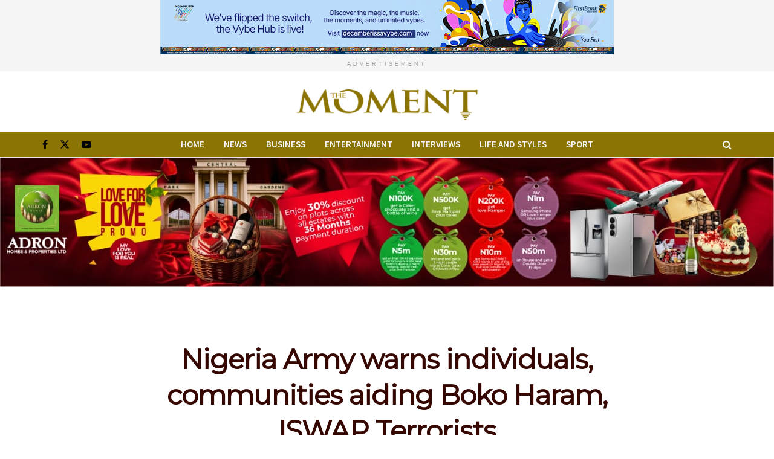

--- FILE ---
content_type: text/html; charset=UTF-8
request_url: https://themomentng.com/2020/12/04/nigeria-army-warns-individuals-communities-aiding-boko-haram-iswap-terrorists/
body_size: 36937
content:
<!doctype html>
<!--[if lt IE 7]> <html class="no-js lt-ie9 lt-ie8 lt-ie7" lang="en-US" prefix="og: https://ogp.me/ns#"> <![endif]-->
<!--[if IE 7]>    <html class="no-js lt-ie9 lt-ie8" lang="en-US" prefix="og: https://ogp.me/ns#"> <![endif]-->
<!--[if IE 8]>    <html class="no-js lt-ie9" lang="en-US" prefix="og: https://ogp.me/ns#"> <![endif]-->
<!--[if IE 9]>    <html class="no-js lt-ie10" lang="en-US" prefix="og: https://ogp.me/ns#"> <![endif]-->
<!--[if gt IE 8]><!--> <html class="no-js" lang="en-US" prefix="og: https://ogp.me/ns#"> <!--<![endif]-->
<head>
    <meta http-equiv="Content-Type" content="text/html; charset=UTF-8" />
    <meta name='viewport' content='width=device-width, initial-scale=1, user-scalable=yes' />
    <link rel="profile" href="http://gmpg.org/xfn/11" />
    <link rel="pingback" href="https://themomentng.com/xmlrpc.php" />
    <meta property="og:type" content="article">
<meta property="og:title" content="Nigeria Army warns individuals, communities aiding Boko Haram, ISWAP Terrorists">
<meta property="og:site_name" content="The Moment Nigeria">
<meta property="og:description" content="The Theatre Command Operation Lafiya Dole, has warned individuals, communities of the implications and dangers of collaborating with Boko Haram/ISWAP">
<meta property="og:url" content="https://themomentng.com/2020/12/04/nigeria-army-warns-individuals-communities-aiding-boko-haram-iswap-terrorists/">
<meta property="og:locale" content="en_US">
<meta property="og:image" content="https://themomentng.com/wp-content/uploads/2020/11/Buratai.jpg">
<meta property="og:image:height" content="414">
<meta property="og:image:width" content="741">
<meta property="article:published_time" content="2020-12-04T07:34:02+00:00">
<meta property="article:modified_time" content="2020-12-04T07:34:02+00:00">
<meta property="article:author" content="https://themomentng.com">
<meta property="article:section" content="Metro">
<meta name="twitter:card" content="summary_large_image">
<meta name="twitter:title" content="Nigeria Army warns individuals, communities aiding Boko Haram, ISWAP Terrorists">
<meta name="twitter:description" content="The Theatre Command Operation Lafiya Dole, has warned individuals, communities of the implications and dangers of collaborating with Boko Haram/ISWAP">
<meta name="twitter:url" content="https://themomentng.com/2020/12/04/nigeria-army-warns-individuals-communities-aiding-boko-haram-iswap-terrorists/">
<meta name="twitter:site" content="https://themomentng.com">
<meta name="twitter:image" content="https://themomentng.com/wp-content/uploads/2020/11/Buratai.jpg">
<meta name="twitter:image:width" content="741">
<meta name="twitter:image:height" content="414">
			<script type="text/javascript">
			  var jnews_ajax_url = '/?ajax-request=jnews'
			</script>
			<script type="text/javascript">;window.jnews=window.jnews||{},window.jnews.library=window.jnews.library||{},window.jnews.library=function(){"use strict";var e=this;e.win=window,e.doc=document,e.noop=function(){},e.globalBody=e.doc.getElementsByTagName("body")[0],e.globalBody=e.globalBody?e.globalBody:e.doc,e.win.jnewsDataStorage=e.win.jnewsDataStorage||{_storage:new WeakMap,put:function(e,t,n){this._storage.has(e)||this._storage.set(e,new Map),this._storage.get(e).set(t,n)},get:function(e,t){return this._storage.get(e).get(t)},has:function(e,t){return this._storage.has(e)&&this._storage.get(e).has(t)},remove:function(e,t){var n=this._storage.get(e).delete(t);return 0===!this._storage.get(e).size&&this._storage.delete(e),n}},e.windowWidth=function(){return e.win.innerWidth||e.docEl.clientWidth||e.globalBody.clientWidth},e.windowHeight=function(){return e.win.innerHeight||e.docEl.clientHeight||e.globalBody.clientHeight},e.requestAnimationFrame=e.win.requestAnimationFrame||e.win.webkitRequestAnimationFrame||e.win.mozRequestAnimationFrame||e.win.msRequestAnimationFrame||window.oRequestAnimationFrame||function(e){return setTimeout(e,1e3/60)},e.cancelAnimationFrame=e.win.cancelAnimationFrame||e.win.webkitCancelAnimationFrame||e.win.webkitCancelRequestAnimationFrame||e.win.mozCancelAnimationFrame||e.win.msCancelRequestAnimationFrame||e.win.oCancelRequestAnimationFrame||function(e){clearTimeout(e)},e.classListSupport="classList"in document.createElement("_"),e.hasClass=e.classListSupport?function(e,t){return e.classList.contains(t)}:function(e,t){return e.className.indexOf(t)>=0},e.addClass=e.classListSupport?function(t,n){e.hasClass(t,n)||t.classList.add(n)}:function(t,n){e.hasClass(t,n)||(t.className+=" "+n)},e.removeClass=e.classListSupport?function(t,n){e.hasClass(t,n)&&t.classList.remove(n)}:function(t,n){e.hasClass(t,n)&&(t.className=t.className.replace(n,""))},e.objKeys=function(e){var t=[];for(var n in e)Object.prototype.hasOwnProperty.call(e,n)&&t.push(n);return t},e.isObjectSame=function(e,t){var n=!0;return JSON.stringify(e)!==JSON.stringify(t)&&(n=!1),n},e.extend=function(){for(var e,t,n,o=arguments[0]||{},i=1,a=arguments.length;i<a;i++)if(null!==(e=arguments[i]))for(t in e)o!==(n=e[t])&&void 0!==n&&(o[t]=n);return o},e.dataStorage=e.win.jnewsDataStorage,e.isVisible=function(e){return 0!==e.offsetWidth&&0!==e.offsetHeight||e.getBoundingClientRect().length},e.getHeight=function(e){return e.offsetHeight||e.clientHeight||e.getBoundingClientRect().height},e.getWidth=function(e){return e.offsetWidth||e.clientWidth||e.getBoundingClientRect().width},e.supportsPassive=!1;try{var t=Object.defineProperty({},"passive",{get:function(){e.supportsPassive=!0}});"createEvent"in e.doc?e.win.addEventListener("test",null,t):"fireEvent"in e.doc&&e.win.attachEvent("test",null)}catch(e){}e.passiveOption=!!e.supportsPassive&&{passive:!0},e.setStorage=function(e,t){e="jnews-"+e;var n={expired:Math.floor(((new Date).getTime()+432e5)/1e3)};t=Object.assign(n,t);localStorage.setItem(e,JSON.stringify(t))},e.getStorage=function(e){e="jnews-"+e;var t=localStorage.getItem(e);return null!==t&&0<t.length?JSON.parse(localStorage.getItem(e)):{}},e.expiredStorage=function(){var t,n="jnews-";for(var o in localStorage)o.indexOf(n)>-1&&"undefined"!==(t=e.getStorage(o.replace(n,""))).expired&&t.expired<Math.floor((new Date).getTime()/1e3)&&localStorage.removeItem(o)},e.addEvents=function(t,n,o){for(var i in n){var a=["touchstart","touchmove"].indexOf(i)>=0&&!o&&e.passiveOption;"createEvent"in e.doc?t.addEventListener(i,n[i],a):"fireEvent"in e.doc&&t.attachEvent("on"+i,n[i])}},e.removeEvents=function(t,n){for(var o in n)"createEvent"in e.doc?t.removeEventListener(o,n[o]):"fireEvent"in e.doc&&t.detachEvent("on"+o,n[o])},e.triggerEvents=function(t,n,o){var i;o=o||{detail:null};return"createEvent"in e.doc?(!(i=e.doc.createEvent("CustomEvent")||new CustomEvent(n)).initCustomEvent||i.initCustomEvent(n,!0,!1,o),void t.dispatchEvent(i)):"fireEvent"in e.doc?((i=e.doc.createEventObject()).eventType=n,void t.fireEvent("on"+i.eventType,i)):void 0},e.getParents=function(t,n){void 0===n&&(n=e.doc);for(var o=[],i=t.parentNode,a=!1;!a;)if(i){var r=i;r.querySelectorAll(n).length?a=!0:(o.push(r),i=r.parentNode)}else o=[],a=!0;return o},e.forEach=function(e,t,n){for(var o=0,i=e.length;o<i;o++)t.call(n,e[o],o)},e.getText=function(e){return e.innerText||e.textContent},e.setText=function(e,t){var n="object"==typeof t?t.innerText||t.textContent:t;e.innerText&&(e.innerText=n),e.textContent&&(e.textContent=n)},e.httpBuildQuery=function(t){return e.objKeys(t).reduce(function t(n){var o=arguments.length>1&&void 0!==arguments[1]?arguments[1]:null;return function(i,a){var r=n[a];a=encodeURIComponent(a);var s=o?"".concat(o,"[").concat(a,"]"):a;return null==r||"function"==typeof r?(i.push("".concat(s,"=")),i):["number","boolean","string"].includes(typeof r)?(i.push("".concat(s,"=").concat(encodeURIComponent(r))),i):(i.push(e.objKeys(r).reduce(t(r,s),[]).join("&")),i)}}(t),[]).join("&")},e.get=function(t,n,o,i){return o="function"==typeof o?o:e.noop,e.ajax("GET",t,n,o,i)},e.post=function(t,n,o,i){return o="function"==typeof o?o:e.noop,e.ajax("POST",t,n,o,i)},e.ajax=function(t,n,o,i,a){var r=new XMLHttpRequest,s=n,c=e.httpBuildQuery(o);if(t=-1!=["GET","POST"].indexOf(t)?t:"GET",r.open(t,s+("GET"==t?"?"+c:""),!0),"POST"==t&&r.setRequestHeader("Content-type","application/x-www-form-urlencoded"),r.setRequestHeader("X-Requested-With","XMLHttpRequest"),r.onreadystatechange=function(){4===r.readyState&&200<=r.status&&300>r.status&&"function"==typeof i&&i.call(void 0,r.response)},void 0!==a&&!a){return{xhr:r,send:function(){r.send("POST"==t?c:null)}}}return r.send("POST"==t?c:null),{xhr:r}},e.scrollTo=function(t,n,o){function i(e,t,n){this.start=this.position(),this.change=e-this.start,this.currentTime=0,this.increment=20,this.duration=void 0===n?500:n,this.callback=t,this.finish=!1,this.animateScroll()}return Math.easeInOutQuad=function(e,t,n,o){return(e/=o/2)<1?n/2*e*e+t:-n/2*(--e*(e-2)-1)+t},i.prototype.stop=function(){this.finish=!0},i.prototype.move=function(t){e.doc.documentElement.scrollTop=t,e.globalBody.parentNode.scrollTop=t,e.globalBody.scrollTop=t},i.prototype.position=function(){return e.doc.documentElement.scrollTop||e.globalBody.parentNode.scrollTop||e.globalBody.scrollTop},i.prototype.animateScroll=function(){this.currentTime+=this.increment;var t=Math.easeInOutQuad(this.currentTime,this.start,this.change,this.duration);this.move(t),this.currentTime<this.duration&&!this.finish?e.requestAnimationFrame.call(e.win,this.animateScroll.bind(this)):this.callback&&"function"==typeof this.callback&&this.callback()},new i(t,n,o)},e.unwrap=function(t){var n,o=t;e.forEach(t,(function(e,t){n?n+=e:n=e})),o.replaceWith(n)},e.performance={start:function(e){performance.mark(e+"Start")},stop:function(e){performance.mark(e+"End"),performance.measure(e,e+"Start",e+"End")}},e.fps=function(){var t=0,n=0,o=0;!function(){var i=t=0,a=0,r=0,s=document.getElementById("fpsTable"),c=function(t){void 0===document.getElementsByTagName("body")[0]?e.requestAnimationFrame.call(e.win,(function(){c(t)})):document.getElementsByTagName("body")[0].appendChild(t)};null===s&&((s=document.createElement("div")).style.position="fixed",s.style.top="120px",s.style.left="10px",s.style.width="100px",s.style.height="20px",s.style.border="1px solid black",s.style.fontSize="11px",s.style.zIndex="100000",s.style.backgroundColor="white",s.id="fpsTable",c(s));var l=function(){o++,n=Date.now(),(a=(o/(r=(n-t)/1e3)).toPrecision(2))!=i&&(i=a,s.innerHTML=i+"fps"),1<r&&(t=n,o=0),e.requestAnimationFrame.call(e.win,l)};l()}()},e.instr=function(e,t){for(var n=0;n<t.length;n++)if(-1!==e.toLowerCase().indexOf(t[n].toLowerCase()))return!0},e.winLoad=function(t,n){function o(o){if("complete"===e.doc.readyState||"interactive"===e.doc.readyState)return!o||n?setTimeout(t,n||1):t(o),1}o()||e.addEvents(e.win,{load:o})},e.docReady=function(t,n){function o(o){if("complete"===e.doc.readyState||"interactive"===e.doc.readyState)return!o||n?setTimeout(t,n||1):t(o),1}o()||e.addEvents(e.doc,{DOMContentLoaded:o})},e.fireOnce=function(){e.docReady((function(){e.assets=e.assets||[],e.assets.length&&(e.boot(),e.load_assets())}),50)},e.boot=function(){e.length&&e.doc.querySelectorAll("style[media]").forEach((function(e){"not all"==e.getAttribute("media")&&e.removeAttribute("media")}))},e.create_js=function(t,n){var o=e.doc.createElement("script");switch(o.setAttribute("src",t),n){case"defer":o.setAttribute("defer",!0);break;case"async":o.setAttribute("async",!0);break;case"deferasync":o.setAttribute("defer",!0),o.setAttribute("async",!0)}e.globalBody.appendChild(o)},e.load_assets=function(){"object"==typeof e.assets&&e.forEach(e.assets.slice(0),(function(t,n){var o="";t.defer&&(o+="defer"),t.async&&(o+="async"),e.create_js(t.url,o);var i=e.assets.indexOf(t);i>-1&&e.assets.splice(i,1)})),e.assets=jnewsoption.au_scripts=window.jnewsads=[]},e.setCookie=function(e,t,n){var o="";if(n){var i=new Date;i.setTime(i.getTime()+24*n*60*60*1e3),o="; expires="+i.toUTCString()}document.cookie=e+"="+(t||"")+o+"; path=/"},e.getCookie=function(e){for(var t=e+"=",n=document.cookie.split(";"),o=0;o<n.length;o++){for(var i=n[o];" "==i.charAt(0);)i=i.substring(1,i.length);if(0==i.indexOf(t))return i.substring(t.length,i.length)}return null},e.eraseCookie=function(e){document.cookie=e+"=; Path=/; Expires=Thu, 01 Jan 1970 00:00:01 GMT;"},e.docReady((function(){e.globalBody=e.globalBody==e.doc?e.doc.getElementsByTagName("body")[0]:e.globalBody,e.globalBody=e.globalBody?e.globalBody:e.doc})),e.winLoad((function(){e.winLoad((function(){var t=!1;if(void 0!==window.jnewsadmin)if(void 0!==window.file_version_checker){var n=e.objKeys(window.file_version_checker);n.length?n.forEach((function(e){t||"10.0.4"===window.file_version_checker[e]||(t=!0)})):t=!0}else t=!0;t&&(window.jnewsHelper.getMessage(),window.jnewsHelper.getNotice())}),2500)}))},window.jnews.library=new window.jnews.library;</script>
<!-- Search Engine Optimization by Rank Math - https://rankmath.com/ -->
<title>Nigeria Army warns individuals, communities aiding Boko Haram, ISWAP Terrorists</title>
<meta name="robots" content="follow, index, max-snippet:-1, max-video-preview:-1, max-image-preview:large"/>
<link rel="canonical" href="https://themomentng.com/2020/12/04/nigeria-army-warns-individuals-communities-aiding-boko-haram-iswap-terrorists/" />
<meta property="og:locale" content="en_US" />
<meta property="og:type" content="article" />
<meta property="og:title" content="Nigeria Army warns individuals, communities aiding Boko Haram, ISWAP Terrorists" />
<meta property="og:description" content="The Theatre Command Operation Lafiya Dole, has warned individuals, communities of the implications and dangers of collaborating with Boko Haram/ISWAP terrorists and other criminal elements in the society The warning was contained in a press statement issued by Colonel Ado Isa, the Deputy Director Public Relations, Theatre Command Operation Lafiya Dole on Friday and made [&hellip;]" />
<meta property="og:url" content="https://themomentng.com/2020/12/04/nigeria-army-warns-individuals-communities-aiding-boko-haram-iswap-terrorists/" />
<meta property="og:site_name" content="The Moment Nigeria" />
<meta property="article:section" content="Metro" />
<meta property="og:image" content="https://themomentng.com/wp-content/uploads/2020/11/Buratai.jpg" />
<meta property="og:image:secure_url" content="https://themomentng.com/wp-content/uploads/2020/11/Buratai.jpg" />
<meta property="og:image:width" content="741" />
<meta property="og:image:height" content="414" />
<meta property="og:image:alt" content="Nigeria Army warns individuals, communities aiding Boko Haram, ISWAP Terrorists" />
<meta property="og:image:type" content="image/jpeg" />
<meta property="article:published_time" content="2020-12-04T07:34:02+00:00" />
<meta name="twitter:card" content="summary_large_image" />
<meta name="twitter:title" content="Nigeria Army warns individuals, communities aiding Boko Haram, ISWAP Terrorists" />
<meta name="twitter:description" content="The Theatre Command Operation Lafiya Dole, has warned individuals, communities of the implications and dangers of collaborating with Boko Haram/ISWAP terrorists and other criminal elements in the society The warning was contained in a press statement issued by Colonel Ado Isa, the Deputy Director Public Relations, Theatre Command Operation Lafiya Dole on Friday and made [&hellip;]" />
<meta name="twitter:image" content="https://themomentng.com/wp-content/uploads/2020/11/Buratai.jpg" />
<meta name="twitter:label1" content="Written by" />
<meta name="twitter:data1" content="Usman Kadri" />
<meta name="twitter:label2" content="Time to read" />
<meta name="twitter:data2" content="1 minute" />
<script type="application/ld+json" class="rank-math-schema">{"@context":"https://schema.org","@graph":[{"@type":["NewsMediaOrganization","Organization"],"@id":"https://themomentng.com/#organization","name":"The Moment Newspaper","url":"https://themomentng.com","logo":{"@type":"ImageObject","@id":"https://themomentng.com/#logo","url":"https://themomentng.com/wp-content/uploads/2020/10/TheMomentS.jpg","contentUrl":"https://themomentng.com/wp-content/uploads/2020/10/TheMomentS.jpg","caption":"The Moment Nigeria","inLanguage":"en-US","width":"338","height":"186"}},{"@type":"WebSite","@id":"https://themomentng.com/#website","url":"https://themomentng.com","name":"The Moment Nigeria","publisher":{"@id":"https://themomentng.com/#organization"},"inLanguage":"en-US"},{"@type":"ImageObject","@id":"https://themomentng.com/wp-content/uploads/2020/11/Buratai.jpg","url":"https://themomentng.com/wp-content/uploads/2020/11/Buratai.jpg","width":"741","height":"414","inLanguage":"en-US"},{"@type":"BreadcrumbList","@id":"https://themomentng.com/2020/12/04/nigeria-army-warns-individuals-communities-aiding-boko-haram-iswap-terrorists/#breadcrumb","itemListElement":[{"@type":"ListItem","position":"1","item":{"@id":"https://themomentng.com","name":"Home"}},{"@type":"ListItem","position":"2","item":{"@id":"https://themomentng.com/2020/12/04/nigeria-army-warns-individuals-communities-aiding-boko-haram-iswap-terrorists/","name":"Nigeria Army warns individuals, communities aiding Boko Haram, ISWAP Terrorists"}}]},{"@type":"WebPage","@id":"https://themomentng.com/2020/12/04/nigeria-army-warns-individuals-communities-aiding-boko-haram-iswap-terrorists/#webpage","url":"https://themomentng.com/2020/12/04/nigeria-army-warns-individuals-communities-aiding-boko-haram-iswap-terrorists/","name":"Nigeria Army warns individuals, communities aiding Boko Haram, ISWAP Terrorists","datePublished":"2020-12-04T07:34:02+00:00","dateModified":"2020-12-04T07:34:02+00:00","isPartOf":{"@id":"https://themomentng.com/#website"},"primaryImageOfPage":{"@id":"https://themomentng.com/wp-content/uploads/2020/11/Buratai.jpg"},"inLanguage":"en-US","breadcrumb":{"@id":"https://themomentng.com/2020/12/04/nigeria-army-warns-individuals-communities-aiding-boko-haram-iswap-terrorists/#breadcrumb"}},{"@type":"Person","@id":"https://themomentng.com/author/eddynelson/","name":"Usman Kadri","url":"https://themomentng.com/author/eddynelson/","image":{"@type":"ImageObject","@id":"https://secure.gravatar.com/avatar/a8148ede12484ac56e00edefd4b7e38d84c2560921e630a74e5f47b96d9e9e8e?s=96&amp;d=mm&amp;r=g","url":"https://secure.gravatar.com/avatar/a8148ede12484ac56e00edefd4b7e38d84c2560921e630a74e5f47b96d9e9e8e?s=96&amp;d=mm&amp;r=g","caption":"Usman Kadri","inLanguage":"en-US"},"sameAs":["https://themomentng.com"],"worksFor":{"@id":"https://themomentng.com/#organization"}},{"@type":"NewsArticle","headline":"Nigeria Army warns individuals, communities aiding Boko Haram, ISWAP Terrorists","datePublished":"2020-12-04T07:34:02+00:00","dateModified":"2020-12-04T07:34:02+00:00","author":{"@id":"https://themomentng.com/author/eddynelson/","name":"Usman Kadri"},"publisher":{"@id":"https://themomentng.com/#organization"},"description":"The Theatre Command Operation Lafiya Dole, has warned individuals, communities of the implications and dangers of collaborating with Boko Haram/ISWAP terrorists and other criminal elements in the society","name":"Nigeria Army warns individuals, communities aiding Boko Haram, ISWAP Terrorists","@id":"https://themomentng.com/2020/12/04/nigeria-army-warns-individuals-communities-aiding-boko-haram-iswap-terrorists/#richSnippet","isPartOf":{"@id":"https://themomentng.com/2020/12/04/nigeria-army-warns-individuals-communities-aiding-boko-haram-iswap-terrorists/#webpage"},"image":{"@id":"https://themomentng.com/wp-content/uploads/2020/11/Buratai.jpg"},"inLanguage":"en-US","mainEntityOfPage":{"@id":"https://themomentng.com/2020/12/04/nigeria-army-warns-individuals-communities-aiding-boko-haram-iswap-terrorists/#webpage"}}]}</script>
<!-- /Rank Math WordPress SEO plugin -->

<link rel='dns-prefetch' href='//www.googletagmanager.com' />
<link rel='dns-prefetch' href='//fonts.googleapis.com' />
<link rel='preconnect' href='https://fonts.gstatic.com' />
<link rel="alternate" type="application/rss+xml" title="The Moment Nigeria &raquo; Feed" href="https://themomentng.com/feed/" />
<link rel="alternate" title="oEmbed (JSON)" type="application/json+oembed" href="https://themomentng.com/wp-json/oembed/1.0/embed?url=https%3A%2F%2Fthemomentng.com%2F2020%2F12%2F04%2Fnigeria-army-warns-individuals-communities-aiding-boko-haram-iswap-terrorists%2F" />
<link rel="alternate" title="oEmbed (XML)" type="text/xml+oembed" href="https://themomentng.com/wp-json/oembed/1.0/embed?url=https%3A%2F%2Fthemomentng.com%2F2020%2F12%2F04%2Fnigeria-army-warns-individuals-communities-aiding-boko-haram-iswap-terrorists%2F&#038;format=xml" />
<!-- themomentng.com is managing ads with Advanced Ads 2.0.15 – https://wpadvancedads.com/ --><script id="themo-ready">
			window.advanced_ads_ready=function(e,a){a=a||"complete";var d=function(e){return"interactive"===a?"loading"!==e:"complete"===e};d(document.readyState)?e():document.addEventListener("readystatechange",(function(a){d(a.target.readyState)&&e()}),{once:"interactive"===a})},window.advanced_ads_ready_queue=window.advanced_ads_ready_queue||[];		</script>
		<style id='wp-img-auto-sizes-contain-inline-css' type='text/css'>
img:is([sizes=auto i],[sizes^="auto," i]){contain-intrinsic-size:3000px 1500px}
/*# sourceURL=wp-img-auto-sizes-contain-inline-css */
</style>

<style id='wp-emoji-styles-inline-css' type='text/css'>

	img.wp-smiley, img.emoji {
		display: inline !important;
		border: none !important;
		box-shadow: none !important;
		height: 1em !important;
		width: 1em !important;
		margin: 0 0.07em !important;
		vertical-align: -0.1em !important;
		background: none !important;
		padding: 0 !important;
	}
/*# sourceURL=wp-emoji-styles-inline-css */
</style>
<link rel='stylesheet' id='wp-block-library-css' href='https://themomentng.com/wp-includes/css/dist/block-library/style.min.css?ver=6.9' type='text/css' media='all' />
<style id='global-styles-inline-css' type='text/css'>
:root{--wp--preset--aspect-ratio--square: 1;--wp--preset--aspect-ratio--4-3: 4/3;--wp--preset--aspect-ratio--3-4: 3/4;--wp--preset--aspect-ratio--3-2: 3/2;--wp--preset--aspect-ratio--2-3: 2/3;--wp--preset--aspect-ratio--16-9: 16/9;--wp--preset--aspect-ratio--9-16: 9/16;--wp--preset--color--black: #000000;--wp--preset--color--cyan-bluish-gray: #abb8c3;--wp--preset--color--white: #ffffff;--wp--preset--color--pale-pink: #f78da7;--wp--preset--color--vivid-red: #cf2e2e;--wp--preset--color--luminous-vivid-orange: #ff6900;--wp--preset--color--luminous-vivid-amber: #fcb900;--wp--preset--color--light-green-cyan: #7bdcb5;--wp--preset--color--vivid-green-cyan: #00d084;--wp--preset--color--pale-cyan-blue: #8ed1fc;--wp--preset--color--vivid-cyan-blue: #0693e3;--wp--preset--color--vivid-purple: #9b51e0;--wp--preset--gradient--vivid-cyan-blue-to-vivid-purple: linear-gradient(135deg,rgb(6,147,227) 0%,rgb(155,81,224) 100%);--wp--preset--gradient--light-green-cyan-to-vivid-green-cyan: linear-gradient(135deg,rgb(122,220,180) 0%,rgb(0,208,130) 100%);--wp--preset--gradient--luminous-vivid-amber-to-luminous-vivid-orange: linear-gradient(135deg,rgb(252,185,0) 0%,rgb(255,105,0) 100%);--wp--preset--gradient--luminous-vivid-orange-to-vivid-red: linear-gradient(135deg,rgb(255,105,0) 0%,rgb(207,46,46) 100%);--wp--preset--gradient--very-light-gray-to-cyan-bluish-gray: linear-gradient(135deg,rgb(238,238,238) 0%,rgb(169,184,195) 100%);--wp--preset--gradient--cool-to-warm-spectrum: linear-gradient(135deg,rgb(74,234,220) 0%,rgb(151,120,209) 20%,rgb(207,42,186) 40%,rgb(238,44,130) 60%,rgb(251,105,98) 80%,rgb(254,248,76) 100%);--wp--preset--gradient--blush-light-purple: linear-gradient(135deg,rgb(255,206,236) 0%,rgb(152,150,240) 100%);--wp--preset--gradient--blush-bordeaux: linear-gradient(135deg,rgb(254,205,165) 0%,rgb(254,45,45) 50%,rgb(107,0,62) 100%);--wp--preset--gradient--luminous-dusk: linear-gradient(135deg,rgb(255,203,112) 0%,rgb(199,81,192) 50%,rgb(65,88,208) 100%);--wp--preset--gradient--pale-ocean: linear-gradient(135deg,rgb(255,245,203) 0%,rgb(182,227,212) 50%,rgb(51,167,181) 100%);--wp--preset--gradient--electric-grass: linear-gradient(135deg,rgb(202,248,128) 0%,rgb(113,206,126) 100%);--wp--preset--gradient--midnight: linear-gradient(135deg,rgb(2,3,129) 0%,rgb(40,116,252) 100%);--wp--preset--font-size--small: 13px;--wp--preset--font-size--medium: 20px;--wp--preset--font-size--large: 36px;--wp--preset--font-size--x-large: 42px;--wp--preset--spacing--20: 0.44rem;--wp--preset--spacing--30: 0.67rem;--wp--preset--spacing--40: 1rem;--wp--preset--spacing--50: 1.5rem;--wp--preset--spacing--60: 2.25rem;--wp--preset--spacing--70: 3.38rem;--wp--preset--spacing--80: 5.06rem;--wp--preset--shadow--natural: 6px 6px 9px rgba(0, 0, 0, 0.2);--wp--preset--shadow--deep: 12px 12px 50px rgba(0, 0, 0, 0.4);--wp--preset--shadow--sharp: 6px 6px 0px rgba(0, 0, 0, 0.2);--wp--preset--shadow--outlined: 6px 6px 0px -3px rgb(255, 255, 255), 6px 6px rgb(0, 0, 0);--wp--preset--shadow--crisp: 6px 6px 0px rgb(0, 0, 0);}:where(.is-layout-flex){gap: 0.5em;}:where(.is-layout-grid){gap: 0.5em;}body .is-layout-flex{display: flex;}.is-layout-flex{flex-wrap: wrap;align-items: center;}.is-layout-flex > :is(*, div){margin: 0;}body .is-layout-grid{display: grid;}.is-layout-grid > :is(*, div){margin: 0;}:where(.wp-block-columns.is-layout-flex){gap: 2em;}:where(.wp-block-columns.is-layout-grid){gap: 2em;}:where(.wp-block-post-template.is-layout-flex){gap: 1.25em;}:where(.wp-block-post-template.is-layout-grid){gap: 1.25em;}.has-black-color{color: var(--wp--preset--color--black) !important;}.has-cyan-bluish-gray-color{color: var(--wp--preset--color--cyan-bluish-gray) !important;}.has-white-color{color: var(--wp--preset--color--white) !important;}.has-pale-pink-color{color: var(--wp--preset--color--pale-pink) !important;}.has-vivid-red-color{color: var(--wp--preset--color--vivid-red) !important;}.has-luminous-vivid-orange-color{color: var(--wp--preset--color--luminous-vivid-orange) !important;}.has-luminous-vivid-amber-color{color: var(--wp--preset--color--luminous-vivid-amber) !important;}.has-light-green-cyan-color{color: var(--wp--preset--color--light-green-cyan) !important;}.has-vivid-green-cyan-color{color: var(--wp--preset--color--vivid-green-cyan) !important;}.has-pale-cyan-blue-color{color: var(--wp--preset--color--pale-cyan-blue) !important;}.has-vivid-cyan-blue-color{color: var(--wp--preset--color--vivid-cyan-blue) !important;}.has-vivid-purple-color{color: var(--wp--preset--color--vivid-purple) !important;}.has-black-background-color{background-color: var(--wp--preset--color--black) !important;}.has-cyan-bluish-gray-background-color{background-color: var(--wp--preset--color--cyan-bluish-gray) !important;}.has-white-background-color{background-color: var(--wp--preset--color--white) !important;}.has-pale-pink-background-color{background-color: var(--wp--preset--color--pale-pink) !important;}.has-vivid-red-background-color{background-color: var(--wp--preset--color--vivid-red) !important;}.has-luminous-vivid-orange-background-color{background-color: var(--wp--preset--color--luminous-vivid-orange) !important;}.has-luminous-vivid-amber-background-color{background-color: var(--wp--preset--color--luminous-vivid-amber) !important;}.has-light-green-cyan-background-color{background-color: var(--wp--preset--color--light-green-cyan) !important;}.has-vivid-green-cyan-background-color{background-color: var(--wp--preset--color--vivid-green-cyan) !important;}.has-pale-cyan-blue-background-color{background-color: var(--wp--preset--color--pale-cyan-blue) !important;}.has-vivid-cyan-blue-background-color{background-color: var(--wp--preset--color--vivid-cyan-blue) !important;}.has-vivid-purple-background-color{background-color: var(--wp--preset--color--vivid-purple) !important;}.has-black-border-color{border-color: var(--wp--preset--color--black) !important;}.has-cyan-bluish-gray-border-color{border-color: var(--wp--preset--color--cyan-bluish-gray) !important;}.has-white-border-color{border-color: var(--wp--preset--color--white) !important;}.has-pale-pink-border-color{border-color: var(--wp--preset--color--pale-pink) !important;}.has-vivid-red-border-color{border-color: var(--wp--preset--color--vivid-red) !important;}.has-luminous-vivid-orange-border-color{border-color: var(--wp--preset--color--luminous-vivid-orange) !important;}.has-luminous-vivid-amber-border-color{border-color: var(--wp--preset--color--luminous-vivid-amber) !important;}.has-light-green-cyan-border-color{border-color: var(--wp--preset--color--light-green-cyan) !important;}.has-vivid-green-cyan-border-color{border-color: var(--wp--preset--color--vivid-green-cyan) !important;}.has-pale-cyan-blue-border-color{border-color: var(--wp--preset--color--pale-cyan-blue) !important;}.has-vivid-cyan-blue-border-color{border-color: var(--wp--preset--color--vivid-cyan-blue) !important;}.has-vivid-purple-border-color{border-color: var(--wp--preset--color--vivid-purple) !important;}.has-vivid-cyan-blue-to-vivid-purple-gradient-background{background: var(--wp--preset--gradient--vivid-cyan-blue-to-vivid-purple) !important;}.has-light-green-cyan-to-vivid-green-cyan-gradient-background{background: var(--wp--preset--gradient--light-green-cyan-to-vivid-green-cyan) !important;}.has-luminous-vivid-amber-to-luminous-vivid-orange-gradient-background{background: var(--wp--preset--gradient--luminous-vivid-amber-to-luminous-vivid-orange) !important;}.has-luminous-vivid-orange-to-vivid-red-gradient-background{background: var(--wp--preset--gradient--luminous-vivid-orange-to-vivid-red) !important;}.has-very-light-gray-to-cyan-bluish-gray-gradient-background{background: var(--wp--preset--gradient--very-light-gray-to-cyan-bluish-gray) !important;}.has-cool-to-warm-spectrum-gradient-background{background: var(--wp--preset--gradient--cool-to-warm-spectrum) !important;}.has-blush-light-purple-gradient-background{background: var(--wp--preset--gradient--blush-light-purple) !important;}.has-blush-bordeaux-gradient-background{background: var(--wp--preset--gradient--blush-bordeaux) !important;}.has-luminous-dusk-gradient-background{background: var(--wp--preset--gradient--luminous-dusk) !important;}.has-pale-ocean-gradient-background{background: var(--wp--preset--gradient--pale-ocean) !important;}.has-electric-grass-gradient-background{background: var(--wp--preset--gradient--electric-grass) !important;}.has-midnight-gradient-background{background: var(--wp--preset--gradient--midnight) !important;}.has-small-font-size{font-size: var(--wp--preset--font-size--small) !important;}.has-medium-font-size{font-size: var(--wp--preset--font-size--medium) !important;}.has-large-font-size{font-size: var(--wp--preset--font-size--large) !important;}.has-x-large-font-size{font-size: var(--wp--preset--font-size--x-large) !important;}
/*# sourceURL=global-styles-inline-css */
</style>

<style id='classic-theme-styles-inline-css' type='text/css'>
/*! This file is auto-generated */
.wp-block-button__link{color:#fff;background-color:#32373c;border-radius:9999px;box-shadow:none;text-decoration:none;padding:calc(.667em + 2px) calc(1.333em + 2px);font-size:1.125em}.wp-block-file__button{background:#32373c;color:#fff;text-decoration:none}
/*# sourceURL=/wp-includes/css/classic-themes.min.css */
</style>
<link rel='stylesheet' id='js_composer_front-css' href='https://themomentng.com/wp-content/plugins/js_composer/assets/css/js_composer.min.css?ver=8.7.2' type='text/css' media='all' />
<link rel='stylesheet' id='jeg_customizer_font-css' href='//fonts.googleapis.com/css?family=Source+Sans+Pro%3Aregular%2C600%2C700%7COswald%3A700%7CMontserrat%3Areguler%7CLora%3Areguler%7CPoppins%3A600&#038;display=swap&#038;ver=1.3.2' type='text/css' media='all' />
<link rel='stylesheet' id='font-awesome-css' href='https://themomentng.com/wp-content/themes/jnews/assets/fonts/font-awesome/font-awesome.min.css?ver=12.0.3' type='text/css' media='all' />
<link rel='stylesheet' id='jnews-frontend-css' href='https://themomentng.com/wp-content/themes/jnews/assets/dist/frontend.min.css?ver=12.0.3' type='text/css' media='all' />
<link rel='stylesheet' id='jnews-js-composer-css' href='https://themomentng.com/wp-content/themes/jnews/assets/css/js-composer-frontend.css?ver=12.0.3' type='text/css' media='all' />
<link rel='stylesheet' id='jnews-style-css' href='https://themomentng.com/wp-content/themes/jnews/style.css?ver=12.0.3' type='text/css' media='all' />
<link rel='stylesheet' id='jnews-darkmode-css' href='https://themomentng.com/wp-content/themes/jnews/assets/css/darkmode.css?ver=12.0.3' type='text/css' media='all' />
<link rel='stylesheet' id='jnews-scheme-css' href='https://themomentng.com/wp-content/uploads/jnews/scheme.css?ver=1768493016' type='text/css' media='all' />
<link rel='stylesheet' id='jnews-select-share-css' href='https://themomentng.com/wp-content/plugins/jnews-social-share/assets/css/plugin.css' type='text/css' media='all' />
<script type="text/javascript" src="https://themomentng.com/wp-includes/js/jquery/jquery.min.js?ver=3.7.1" id="jquery-core-js"></script>
<script type="text/javascript" src="https://themomentng.com/wp-includes/js/jquery/jquery-migrate.min.js?ver=3.4.1" id="jquery-migrate-js"></script>

<!-- Google tag (gtag.js) snippet added by Site Kit -->
<!-- Google Analytics snippet added by Site Kit -->
<script type="text/javascript" src="https://www.googletagmanager.com/gtag/js?id=GT-K46MPDWZ" id="google_gtagjs-js" async></script>
<script type="text/javascript" id="google_gtagjs-js-after">
/* <![CDATA[ */
window.dataLayer = window.dataLayer || [];function gtag(){dataLayer.push(arguments);}
gtag("set","linker",{"domains":["themomentng.com"]});
gtag("js", new Date());
gtag("set", "developer_id.dZTNiMT", true);
gtag("config", "GT-K46MPDWZ");
 window._googlesitekit = window._googlesitekit || {}; window._googlesitekit.throttledEvents = []; window._googlesitekit.gtagEvent = (name, data) => { var key = JSON.stringify( { name, data } ); if ( !! window._googlesitekit.throttledEvents[ key ] ) { return; } window._googlesitekit.throttledEvents[ key ] = true; setTimeout( () => { delete window._googlesitekit.throttledEvents[ key ]; }, 5 ); gtag( "event", name, { ...data, event_source: "site-kit" } ); }; 
//# sourceURL=google_gtagjs-js-after
/* ]]> */
</script>
<script></script><link rel="https://api.w.org/" href="https://themomentng.com/wp-json/" /><link rel="alternate" title="JSON" type="application/json" href="https://themomentng.com/wp-json/wp/v2/posts/51055" /><link rel="EditURI" type="application/rsd+xml" title="RSD" href="https://themomentng.com/xmlrpc.php?rsd" />
<meta name="generator" content="WordPress 6.9" />
<link rel='shortlink' href='https://themomentng.com/?p=51055' />
<meta name="generator" content="Site Kit by Google 1.170.0" /><!-- Global site tag (gtag.js) - Google Analytics -->
<script async src="https://www.googletagmanager.com/gtag/js?id=UA-179493066-1"></script>
<script>
  window.dataLayer = window.dataLayer || [];
  function gtag(){dataLayer.push(arguments);}
  gtag('js', new Date());

  gtag('config', 'UA-179493066-1');
</script>      <meta name="onesignal" content="wordpress-plugin"/>
            <script>

      window.OneSignalDeferred = window.OneSignalDeferred || [];

      OneSignalDeferred.push(function(OneSignal) {
        var oneSignal_options = {};
        window._oneSignalInitOptions = oneSignal_options;

        oneSignal_options['serviceWorkerParam'] = { scope: '/' };
oneSignal_options['serviceWorkerPath'] = 'OneSignalSDKWorker.js.php';

        OneSignal.Notifications.setDefaultUrl("https://themomentng.com");

        oneSignal_options['wordpress'] = true;
oneSignal_options['appId'] = 'db9e13e1-c285-403b-9730-484924f787ef';
oneSignal_options['allowLocalhostAsSecureOrigin'] = true;
oneSignal_options['welcomeNotification'] = { };
oneSignal_options['welcomeNotification']['title'] = "";
oneSignal_options['welcomeNotification']['message'] = "";
oneSignal_options['path'] = "https://themomentng.com/wp-content/plugins/onesignal-free-web-push-notifications/sdk_files/";
oneSignal_options['promptOptions'] = { };
oneSignal_options['notifyButton'] = { };
oneSignal_options['notifyButton']['enable'] = true;
oneSignal_options['notifyButton']['position'] = 'bottom-right';
oneSignal_options['notifyButton']['theme'] = 'default';
oneSignal_options['notifyButton']['size'] = 'medium';
oneSignal_options['notifyButton']['showCredit'] = true;
oneSignal_options['notifyButton']['text'] = {};
              OneSignal.init(window._oneSignalInitOptions);
              OneSignal.Slidedown.promptPush()      });

      function documentInitOneSignal() {
        var oneSignal_elements = document.getElementsByClassName("OneSignal-prompt");

        var oneSignalLinkClickHandler = function(event) { OneSignal.Notifications.requestPermission(); event.preventDefault(); };        for(var i = 0; i < oneSignal_elements.length; i++)
          oneSignal_elements[i].addEventListener('click', oneSignalLinkClickHandler, false);
      }

      if (document.readyState === 'complete') {
           documentInitOneSignal();
      }
      else {
           window.addEventListener("load", function(event){
               documentInitOneSignal();
          });
      }
    </script>
<meta name="generator" content="Powered by WPBakery Page Builder - drag and drop page builder for WordPress."/>
<script type='application/ld+json'>{"@context":"http:\/\/schema.org","@type":"Organization","@id":"https:\/\/themomentng.com\/#organization","url":"https:\/\/themomentng.com\/","name":"","logo":{"@type":"ImageObject","url":""},"sameAs":["#","#","#"]}</script>
<script type='application/ld+json'>{"@context":"http:\/\/schema.org","@type":"WebSite","@id":"https:\/\/themomentng.com\/#website","url":"https:\/\/themomentng.com\/","name":"","potentialAction":{"@type":"SearchAction","target":"https:\/\/themomentng.com\/?s={search_term_string}","query-input":"required name=search_term_string"}}</script>
<link rel="icon" href="https://themomentng.com/wp-content/uploads/2024/01/cropped-themoment-1-300x54footer-1-32x32.png" sizes="32x32" />
<link rel="icon" href="https://themomentng.com/wp-content/uploads/2024/01/cropped-themoment-1-300x54footer-1-192x192.png" sizes="192x192" />
<link rel="apple-touch-icon" href="https://themomentng.com/wp-content/uploads/2024/01/cropped-themoment-1-300x54footer-1-180x180.png" />
<meta name="msapplication-TileImage" content="https://themomentng.com/wp-content/uploads/2024/01/cropped-themoment-1-300x54footer-1-270x270.png" />
<style id="jeg_dynamic_css" type="text/css" data-type="jeg_custom-css">body { --j-body-color : #3f4850; --j-accent-color : #000000; --j-alt-color : #00a1ff; --j-heading-color : #350700; } body,.jeg_newsfeed_list .tns-outer .tns-controls button,.jeg_filter_button,.owl-carousel .owl-nav div,.jeg_readmore,.jeg_hero_style_7 .jeg_post_meta a,.widget_calendar thead th,.widget_calendar tfoot a,.jeg_socialcounter a,.entry-header .jeg_meta_like a,.entry-header .jeg_meta_comment a,.entry-header .jeg_meta_donation a,.entry-header .jeg_meta_bookmark a,.entry-content tbody tr:hover,.entry-content th,.jeg_splitpost_nav li:hover a,#breadcrumbs a,.jeg_author_socials a:hover,.jeg_footer_content a,.jeg_footer_bottom a,.jeg_cartcontent,.woocommerce .woocommerce-breadcrumb a { color : #3f4850; } a, .jeg_menu_style_5>li>a:hover, .jeg_menu_style_5>li.sfHover>a, .jeg_menu_style_5>li.current-menu-item>a, .jeg_menu_style_5>li.current-menu-ancestor>a, .jeg_navbar .jeg_menu:not(.jeg_main_menu)>li>a:hover, .jeg_midbar .jeg_menu:not(.jeg_main_menu)>li>a:hover, .jeg_side_tabs li.active, .jeg_block_heading_5 strong, .jeg_block_heading_6 strong, .jeg_block_heading_7 strong, .jeg_block_heading_8 strong, .jeg_subcat_list li a:hover, .jeg_subcat_list li button:hover, .jeg_pl_lg_7 .jeg_thumb .jeg_post_category a, .jeg_pl_xs_2:before, .jeg_pl_xs_4 .jeg_postblock_content:before, .jeg_postblock .jeg_post_title a:hover, .jeg_hero_style_6 .jeg_post_title a:hover, .jeg_sidefeed .jeg_pl_xs_3 .jeg_post_title a:hover, .widget_jnews_popular .jeg_post_title a:hover, .jeg_meta_author a, .widget_archive li a:hover, .widget_pages li a:hover, .widget_meta li a:hover, .widget_recent_entries li a:hover, .widget_rss li a:hover, .widget_rss cite, .widget_categories li a:hover, .widget_categories li.current-cat>a, #breadcrumbs a:hover, .jeg_share_count .counts, .commentlist .bypostauthor>.comment-body>.comment-author>.fn, span.required, .jeg_review_title, .bestprice .price, .authorlink a:hover, .jeg_vertical_playlist .jeg_video_playlist_play_icon, .jeg_vertical_playlist .jeg_video_playlist_item.active .jeg_video_playlist_thumbnail:before, .jeg_horizontal_playlist .jeg_video_playlist_play, .woocommerce li.product .pricegroup .button, .widget_display_forums li a:hover, .widget_display_topics li:before, .widget_display_replies li:before, .widget_display_views li:before, .bbp-breadcrumb a:hover, .jeg_mobile_menu li.sfHover>a, .jeg_mobile_menu li a:hover, .split-template-6 .pagenum, .jeg_mobile_menu_style_5>li>a:hover, .jeg_mobile_menu_style_5>li.sfHover>a, .jeg_mobile_menu_style_5>li.current-menu-item>a, .jeg_mobile_menu_style_5>li.current-menu-ancestor>a, .jeg_mobile_menu.jeg_menu_dropdown li.open > div > a ,.jeg_menu_dropdown.language-swicher .sub-menu li a:hover { color : #000000; } .jeg_menu_style_1>li>a:before, .jeg_menu_style_2>li>a:before, .jeg_menu_style_3>li>a:before, .jeg_side_toggle, .jeg_slide_caption .jeg_post_category a, .jeg_slider_type_1_wrapper .tns-controls button.tns-next, .jeg_block_heading_1 .jeg_block_title span, .jeg_block_heading_2 .jeg_block_title span, .jeg_block_heading_3, .jeg_block_heading_4 .jeg_block_title span, .jeg_block_heading_6:after, .jeg_pl_lg_box .jeg_post_category a, .jeg_pl_md_box .jeg_post_category a, .jeg_readmore:hover, .jeg_thumb .jeg_post_category a, .jeg_block_loadmore a:hover, .jeg_postblock.alt .jeg_block_loadmore a:hover, .jeg_block_loadmore a.active, .jeg_postblock_carousel_2 .jeg_post_category a, .jeg_heroblock .jeg_post_category a, .jeg_pagenav_1 .page_number.active, .jeg_pagenav_1 .page_number.active:hover, input[type="submit"], .btn, .button, .widget_tag_cloud a:hover, .popularpost_item:hover .jeg_post_title a:before, .jeg_splitpost_4 .page_nav, .jeg_splitpost_5 .page_nav, .jeg_post_via a:hover, .jeg_post_source a:hover, .jeg_post_tags a:hover, .comment-reply-title small a:before, .comment-reply-title small a:after, .jeg_storelist .productlink, .authorlink li.active a:before, .jeg_footer.dark .socials_widget:not(.nobg) a:hover .fa,.jeg_footer.dark .socials_widget:not(.nobg) a:hover > span.jeg-icon, div.jeg_breakingnews_title, .jeg_overlay_slider_bottom_wrapper .tns-controls button, .jeg_overlay_slider_bottom_wrapper .tns-controls button:hover, .jeg_vertical_playlist .jeg_video_playlist_current, .woocommerce span.onsale, .woocommerce #respond input#submit:hover, .woocommerce a.button:hover, .woocommerce button.button:hover, .woocommerce input.button:hover, .woocommerce #respond input#submit.alt, .woocommerce a.button.alt, .woocommerce button.button.alt, .woocommerce input.button.alt, .jeg_popup_post .caption, .jeg_footer.dark input[type="submit"], .jeg_footer.dark .btn, .jeg_footer.dark .button, .footer_widget.widget_tag_cloud a:hover, .jeg_inner_content .content-inner .jeg_post_category a:hover, #buddypress .standard-form button, #buddypress a.button, #buddypress input[type="submit"], #buddypress input[type="button"], #buddypress input[type="reset"], #buddypress ul.button-nav li a, #buddypress .generic-button a, #buddypress .generic-button button, #buddypress .comment-reply-link, #buddypress a.bp-title-button, #buddypress.buddypress-wrap .members-list li .user-update .activity-read-more a, div#buddypress .standard-form button:hover, div#buddypress a.button:hover, div#buddypress input[type="submit"]:hover, div#buddypress input[type="button"]:hover, div#buddypress input[type="reset"]:hover, div#buddypress ul.button-nav li a:hover, div#buddypress .generic-button a:hover, div#buddypress .generic-button button:hover, div#buddypress .comment-reply-link:hover, div#buddypress a.bp-title-button:hover, div#buddypress.buddypress-wrap .members-list li .user-update .activity-read-more a:hover, #buddypress #item-nav .item-list-tabs ul li a:before, .jeg_inner_content .jeg_meta_container .follow-wrapper a { background-color : #000000; } .jeg_block_heading_7 .jeg_block_title span, .jeg_readmore:hover, .jeg_block_loadmore a:hover, .jeg_block_loadmore a.active, .jeg_pagenav_1 .page_number.active, .jeg_pagenav_1 .page_number.active:hover, .jeg_pagenav_3 .page_number:hover, .jeg_prevnext_post a:hover h3, .jeg_overlay_slider .jeg_post_category, .jeg_sidefeed .jeg_post.active, .jeg_vertical_playlist.jeg_vertical_playlist .jeg_video_playlist_item.active .jeg_video_playlist_thumbnail img, .jeg_horizontal_playlist .jeg_video_playlist_item.active { border-color : #000000; } .jeg_tabpost_nav li.active, .woocommerce div.product .woocommerce-tabs ul.tabs li.active, .jeg_mobile_menu_style_1>li.current-menu-item a, .jeg_mobile_menu_style_1>li.current-menu-ancestor a, .jeg_mobile_menu_style_2>li.current-menu-item::after, .jeg_mobile_menu_style_2>li.current-menu-ancestor::after, .jeg_mobile_menu_style_3>li.current-menu-item::before, .jeg_mobile_menu_style_3>li.current-menu-ancestor::before { border-bottom-color : #000000; } .jeg_post_share .jeg-icon svg { fill : #000000; } .jeg_post_meta .fa, .jeg_post_meta .jpwt-icon, .entry-header .jeg_post_meta .fa, .jeg_review_stars, .jeg_price_review_list { color : #00a1ff; } .jeg_share_button.share-float.share-monocrhome a { background-color : #00a1ff; } h1,h2,h3,h4,h5,h6,.jeg_post_title a,.entry-header .jeg_post_title,.jeg_hero_style_7 .jeg_post_title a,.jeg_block_title,.jeg_splitpost_bar .current_title,.jeg_video_playlist_title,.gallery-caption,.jeg_push_notification_button>a.button { color : #350700; } .split-template-9 .pagenum, .split-template-10 .pagenum, .split-template-11 .pagenum, .split-template-12 .pagenum, .split-template-13 .pagenum, .split-template-15 .pagenum, .split-template-18 .pagenum, .split-template-20 .pagenum, .split-template-19 .current_title span, .split-template-20 .current_title span { background-color : #350700; } .jeg_midbar { height : 100px; } .jeg_midbar .jeg_logo_img { max-height : 100px; } .jeg_header .jeg_bottombar.jeg_navbar,.jeg_bottombar .jeg_nav_icon { height : 42px; } .jeg_header .jeg_bottombar.jeg_navbar, .jeg_header .jeg_bottombar .jeg_main_menu:not(.jeg_menu_style_1) > li > a, .jeg_header .jeg_bottombar .jeg_menu_style_1 > li, .jeg_header .jeg_bottombar .jeg_menu:not(.jeg_main_menu) > li > a { line-height : 42px; } .jeg_bottombar .jeg_logo_img { max-height : 42px; } .jeg_header .jeg_bottombar.jeg_navbar_wrapper:not(.jeg_navbar_boxed), .jeg_header .jeg_bottombar.jeg_navbar_boxed .jeg_nav_row { background : #8c7402; } .jeg_header .jeg_bottombar, .jeg_header .jeg_bottombar.jeg_navbar_dark { color : #ffffff; } .jeg_mobile_bottombar { height : 57px; line-height : 57px; } .jeg_mobile_midbar, .jeg_mobile_midbar.dark { border-top-width : 0px; } .jeg_navbar_mobile_menu { background : #8c7402; } .jeg_navbar_mobile_menu li a { color : #ffffff; } .jeg_header .socials_widget > a > i.fa:before { color : #000000; } .jeg_header .socials_widget.nobg > a > i > span.jeg-icon svg { fill : #000000; } .jeg_header .socials_widget.nobg > a > span.jeg-icon svg { fill : #000000; } .jeg_header .socials_widget > a > span.jeg-icon svg { fill : #000000; } .jeg_header .socials_widget > a > i > span.jeg-icon svg { fill : #000000; } .jeg_aside_item.socials_widget > a > i.fa:before { color : #000000; } .jeg_aside_item.socials_widget.nobg a span.jeg-icon svg { fill : #000000; } .jeg_aside_item.socials_widget a span.jeg-icon svg { fill : #000000; } .jeg_footer_content,.jeg_footer.dark .jeg_footer_content { background-color : #000000; color : #c6c6c6; } .jeg_footer .jeg_footer_heading h3,.jeg_footer.dark .jeg_footer_heading h3,.jeg_footer .widget h2,.jeg_footer .footer_dark .widget h2 { color : #ffffff; } .jeg_footer .jeg_footer_content a, .jeg_footer.dark .jeg_footer_content a { color : #c6c6c6; } .jeg_read_progress_wrapper .jeg_progress_container .progress-bar { background-color : #00a1ff; } body,input,textarea,select,.chosen-container-single .chosen-single,.btn,.button { font-family: "Source Sans Pro",Helvetica,Arial,sans-serif; } h3.jeg_block_title, .jeg_footer .jeg_footer_heading h3, .jeg_footer .widget h2, .jeg_tabpost_nav li { font-family: Oswald,Helvetica,Arial,sans-serif;font-weight : 700; font-style : normal;  } .jeg_post_title, .entry-header .jeg_post_title, .jeg_single_tpl_2 .entry-header .jeg_post_title, .jeg_single_tpl_3 .entry-header .jeg_post_title, .jeg_single_tpl_6 .entry-header .jeg_post_title, .jeg_content .jeg_custom_title_wrapper .jeg_post_title { font-family: Montserrat,Helvetica,Arial,sans-serif; } .jeg_post_excerpt p, .content-inner p { font-family: Lora,Helvetica,Arial,sans-serif; } </style><style type="text/css">
					.no_thumbnail .jeg_thumb,
					.thumbnail-container.no_thumbnail {
					    display: none !important;
					}
					.jeg_search_result .jeg_pl_xs_3.no_thumbnail .jeg_postblock_content,
					.jeg_sidefeed .jeg_pl_xs_3.no_thumbnail .jeg_postblock_content,
					.jeg_pl_sm.no_thumbnail .jeg_postblock_content {
					    margin-left: 0;
					}
					.jeg_postblock_11 .no_thumbnail .jeg_postblock_content,
					.jeg_postblock_12 .no_thumbnail .jeg_postblock_content,
					.jeg_postblock_12.jeg_col_3o3 .no_thumbnail .jeg_postblock_content  {
					    margin-top: 0;
					}
					.jeg_postblock_15 .jeg_pl_md_box.no_thumbnail .jeg_postblock_content,
					.jeg_postblock_19 .jeg_pl_md_box.no_thumbnail .jeg_postblock_content,
					.jeg_postblock_24 .jeg_pl_md_box.no_thumbnail .jeg_postblock_content,
					.jeg_sidefeed .jeg_pl_md_box .jeg_postblock_content {
					    position: relative;
					}
					.jeg_postblock_carousel_2 .no_thumbnail .jeg_post_title a,
					.jeg_postblock_carousel_2 .no_thumbnail .jeg_post_title a:hover,
					.jeg_postblock_carousel_2 .no_thumbnail .jeg_post_meta .fa {
					    color: #212121 !important;
					} 
					.jnews-dark-mode .jeg_postblock_carousel_2 .no_thumbnail .jeg_post_title a,
					.jnews-dark-mode .jeg_postblock_carousel_2 .no_thumbnail .jeg_post_title a:hover,
					.jnews-dark-mode .jeg_postblock_carousel_2 .no_thumbnail .jeg_post_meta .fa {
					    color: #fff !important;
					} 
				</style><noscript><style> .wpb_animate_when_almost_visible { opacity: 1; }</style></noscript></head>
<body class="wp-singular post-template-default single single-post postid-51055 single-format-standard wp-embed-responsive wp-theme-jnews jeg_toggle_light jeg_single_tpl_2 jnews jsc_normal wpb-js-composer js-comp-ver-8.7.2 vc_responsive aa-prefix-themo-">

    
    
    <div class="jeg_ad jeg_ad_top jnews_header_top_ads">
        <div class='ads-wrapper  '><a href='https://decemberissavybe.com/' aria-label="Visit advertisement link" target="_blank" rel="nofollow noopener" class='adlink ads_image '>
                                    <img width="750" height="90" src='https://themomentng.com/wp-content/themes/jnews/assets/img/jeg-empty.png' class='lazyload' data-src='https://themomentng.com/wp-content/uploads/2025/12/750x90.png' alt='' data-pin-no-hover="true">
                                </a><a href='https://decemberissavybe.com/' aria-label="Visit advertisement link" target="_blank" rel="nofollow noopener" class='adlink ads_image_tablet '>
                                    <img width="750" height="90" src='https://themomentng.com/wp-content/themes/jnews/assets/img/jeg-empty.png' class='lazyload' data-src='https://themomentng.com/wp-content/uploads/2025/12/750x90.png' alt='' data-pin-no-hover="true">
                                </a><a href='https://decemberissavybe.com/' aria-label="Visit advertisement link" target="_blank" rel="nofollow noopener" class='adlink ads_image_phone '>
                                    <img width="750" height="90" src='https://themomentng.com/wp-content/themes/jnews/assets/img/jeg-empty.png' class='lazyload' data-src='https://themomentng.com/wp-content/uploads/2025/12/750x90.png' alt='' data-pin-no-hover="true">
                                </a><div class='ads-text'>ADVERTISEMENT</div></div>    </div>

    <!-- The Main Wrapper
    ============================================= -->
    <div class="jeg_viewport">

        
        <div class="jeg_header_wrapper">
            <div class="jeg_header_instagram_wrapper">
    </div>

<!-- HEADER -->
<div class="jeg_header normal">
    <div class="jeg_midbar jeg_container jeg_navbar_wrapper normal">
    <div class="container">
        <div class="jeg_nav_row">
            
                <div class="jeg_nav_col jeg_nav_left jeg_nav_grow">
                    <div class="item_wrap jeg_nav_alignleft">
                                            </div>
                </div>

                
                <div class="jeg_nav_col jeg_nav_center jeg_nav_normal">
                    <div class="item_wrap jeg_nav_aligncenter">
                        <div class="jeg_nav_item jeg_logo jeg_desktop_logo">
			<div class="site-title">
			<a href="https://themomentng.com/" aria-label="Visit Homepage" style="padding: 10px 0px 0px 0px;">
				<img class='jeg_logo_img' src="https://themomentng.com/wp-content/uploads/2024/01/themoment-1-300x54footer.png"  alt="The Moment Nigeria"data-light-src="https://themomentng.com/wp-content/uploads/2024/01/themoment-1-300x54footer.png" data-light-srcset="https://themomentng.com/wp-content/uploads/2024/01/themoment-1-300x54footer.png 1x,  2x" data-dark-src="" data-dark-srcset=" 1x,  2x"width="300" height="54">			</a>
		</div>
	</div>
                    </div>
                </div>

                
                <div class="jeg_nav_col jeg_nav_right jeg_nav_grow">
                    <div class="item_wrap jeg_nav_alignright">
                                            </div>
                </div>

                        </div>
    </div>
</div><div class="jeg_bottombar jeg_navbar jeg_container jeg_navbar_wrapper jeg_navbar_normal jeg_navbar_dark">
    <div class="container">
        <div class="jeg_nav_row">
            
                <div class="jeg_nav_col jeg_nav_left jeg_nav_grow">
                    <div class="item_wrap jeg_nav_alignleft">
                        			<div
				class="jeg_nav_item socials_widget jeg_social_icon_block nobg">
				<a href="#" target='_blank' rel='external noopener nofollow'  aria-label="Find us on Facebook" class="jeg_facebook"><i class="fa fa-facebook"></i> </a><a href="#" target='_blank' rel='external noopener nofollow'  aria-label="Find us on Twitter" class="jeg_twitter"><i class="fa fa-twitter"><span class="jeg-icon icon-twitter"><svg xmlns="http://www.w3.org/2000/svg" height="1em" viewBox="0 0 512 512"><!--! Font Awesome Free 6.4.2 by @fontawesome - https://fontawesome.com License - https://fontawesome.com/license (Commercial License) Copyright 2023 Fonticons, Inc. --><path d="M389.2 48h70.6L305.6 224.2 487 464H345L233.7 318.6 106.5 464H35.8L200.7 275.5 26.8 48H172.4L272.9 180.9 389.2 48zM364.4 421.8h39.1L151.1 88h-42L364.4 421.8z"/></svg></span></i> </a><a href="#" target='_blank' rel='external noopener nofollow'  aria-label="Find us on Youtube" class="jeg_youtube"><i class="fa fa-youtube-play"></i> </a>			</div>
			                    </div>
                </div>

                
                <div class="jeg_nav_col jeg_nav_center jeg_nav_normal">
                    <div class="item_wrap jeg_nav_aligncenter">
                        <div class="jeg_nav_item jeg_main_menu_wrapper">
<div class="jeg_mainmenu_wrap"><ul class="jeg_menu jeg_main_menu jeg_menu_style_2" data-animation="slide"><li id="menu-item-71483" class="menu-item menu-item-type-custom menu-item-object-custom menu-item-home menu-item-71483 bgnav" data-item-row="default" ><a href="https://themomentng.com/">Home</a></li>
<li id="menu-item-71480" class="menu-item menu-item-type-taxonomy menu-item-object-category current-post-ancestor current-menu-parent current-post-parent menu-item-71480 bgnav" data-item-row="default" ><a href="https://themomentng.com/category/news/">News</a></li>
<li id="menu-item-71476" class="menu-item menu-item-type-taxonomy menu-item-object-category menu-item-71476 bgnav" data-item-row="default" ><a href="https://themomentng.com/category/business/">Business</a></li>
<li id="menu-item-71477" class="menu-item menu-item-type-taxonomy menu-item-object-category menu-item-71477 bgnav" data-item-row="default" ><a href="https://themomentng.com/category/entertainment/">Entertainment</a></li>
<li id="menu-item-71478" class="menu-item menu-item-type-taxonomy menu-item-object-category menu-item-71478 bgnav" data-item-row="default" ><a href="https://themomentng.com/category/interviews/">Interviews</a></li>
<li id="menu-item-71479" class="menu-item menu-item-type-taxonomy menu-item-object-category menu-item-71479 bgnav" data-item-row="default" ><a href="https://themomentng.com/category/life-and-styles/">Life and Styles</a></li>
<li id="menu-item-71481" class="menu-item menu-item-type-taxonomy menu-item-object-category menu-item-71481 bgnav" data-item-row="default" ><a href="https://themomentng.com/category/sport/">Sport</a></li>
</ul></div></div>
                    </div>
                </div>

                
                <div class="jeg_nav_col jeg_nav_right jeg_nav_grow">
                    <div class="item_wrap jeg_nav_alignright">
                        <!-- Search Icon -->
<div class="jeg_nav_item jeg_search_wrapper search_icon jeg_search_popup_expand">
    <a href="#" class="jeg_search_toggle" aria-label="Search Button"><i class="fa fa-search"></i></a>
    <form action="https://themomentng.com/" method="get" class="jeg_search_form" target="_top">
    <input name="s" class="jeg_search_input" placeholder="Search..." type="text" value="" autocomplete="off">
	<button aria-label="Search Button" type="submit" class="jeg_search_button btn"><i class="fa fa-search"></i></button>
</form>
<!-- jeg_search_hide with_result no_result -->
<div class="jeg_search_result jeg_search_hide with_result">
    <div class="search-result-wrapper">
    </div>
    <div class="search-link search-noresult">
        No Result    </div>
    <div class="search-link search-all-button">
        <i class="fa fa-search"></i> View All Result    </div>
</div></div>                    </div>
                </div>

                        </div>
    </div>
</div></div><!-- /.jeg_header -->        </div>

        <div class="jeg_header_sticky">
            <div class="sticky_blankspace"></div>
<div class="jeg_header normal">
    <div class="jeg_container">
        <div data-mode="scroll" class="jeg_stickybar jeg_navbar jeg_navbar_wrapper jeg_navbar_normal jeg_navbar_normal">
            <div class="container">
    <div class="jeg_nav_row">
        
            <div class="jeg_nav_col jeg_nav_left jeg_nav_grow">
                <div class="item_wrap jeg_nav_alignleft">
                    			<div
				class="jeg_nav_item socials_widget jeg_social_icon_block nobg">
				<a href="#" target='_blank' rel='external noopener nofollow'  aria-label="Find us on Facebook" class="jeg_facebook"><i class="fa fa-facebook"></i> </a><a href="#" target='_blank' rel='external noopener nofollow'  aria-label="Find us on Twitter" class="jeg_twitter"><i class="fa fa-twitter"><span class="jeg-icon icon-twitter"><svg xmlns="http://www.w3.org/2000/svg" height="1em" viewBox="0 0 512 512"><!--! Font Awesome Free 6.4.2 by @fontawesome - https://fontawesome.com License - https://fontawesome.com/license (Commercial License) Copyright 2023 Fonticons, Inc. --><path d="M389.2 48h70.6L305.6 224.2 487 464H345L233.7 318.6 106.5 464H35.8L200.7 275.5 26.8 48H172.4L272.9 180.9 389.2 48zM364.4 421.8h39.1L151.1 88h-42L364.4 421.8z"/></svg></span></i> </a><a href="#" target='_blank' rel='external noopener nofollow'  aria-label="Find us on Youtube" class="jeg_youtube"><i class="fa fa-youtube-play"></i> </a>			</div>
			                </div>
            </div>

            
            <div class="jeg_nav_col jeg_nav_center jeg_nav_normal">
                <div class="item_wrap jeg_nav_aligncenter">
                    <div class="jeg_nav_item jeg_main_menu_wrapper">
<div class="jeg_mainmenu_wrap"><ul class="jeg_menu jeg_main_menu jeg_menu_style_2" data-animation="slide"><li id="menu-item-71483" class="menu-item menu-item-type-custom menu-item-object-custom menu-item-home menu-item-71483 bgnav" data-item-row="default" ><a href="https://themomentng.com/">Home</a></li>
<li id="menu-item-71480" class="menu-item menu-item-type-taxonomy menu-item-object-category current-post-ancestor current-menu-parent current-post-parent menu-item-71480 bgnav" data-item-row="default" ><a href="https://themomentng.com/category/news/">News</a></li>
<li id="menu-item-71476" class="menu-item menu-item-type-taxonomy menu-item-object-category menu-item-71476 bgnav" data-item-row="default" ><a href="https://themomentng.com/category/business/">Business</a></li>
<li id="menu-item-71477" class="menu-item menu-item-type-taxonomy menu-item-object-category menu-item-71477 bgnav" data-item-row="default" ><a href="https://themomentng.com/category/entertainment/">Entertainment</a></li>
<li id="menu-item-71478" class="menu-item menu-item-type-taxonomy menu-item-object-category menu-item-71478 bgnav" data-item-row="default" ><a href="https://themomentng.com/category/interviews/">Interviews</a></li>
<li id="menu-item-71479" class="menu-item menu-item-type-taxonomy menu-item-object-category menu-item-71479 bgnav" data-item-row="default" ><a href="https://themomentng.com/category/life-and-styles/">Life and Styles</a></li>
<li id="menu-item-71481" class="menu-item menu-item-type-taxonomy menu-item-object-category menu-item-71481 bgnav" data-item-row="default" ><a href="https://themomentng.com/category/sport/">Sport</a></li>
</ul></div></div>
                </div>
            </div>

            
            <div class="jeg_nav_col jeg_nav_right jeg_nav_grow">
                <div class="item_wrap jeg_nav_alignright">
                    <!-- Search Form -->
<div class="jeg_nav_item jeg_nav_search">
	<div class="jeg_search_wrapper jeg_search_no_expand round">
	    <a href="#" class="jeg_search_toggle"><i class="fa fa-search"></i></a>
	    <form action="https://themomentng.com/" method="get" class="jeg_search_form" target="_top">
    <input name="s" class="jeg_search_input" placeholder="Search..." type="text" value="" autocomplete="off">
	<button aria-label="Search Button" type="submit" class="jeg_search_button btn"><i class="fa fa-search"></i></button>
</form>
<!-- jeg_search_hide with_result no_result -->
<div class="jeg_search_result jeg_search_hide with_result">
    <div class="search-result-wrapper">
    </div>
    <div class="search-link search-noresult">
        No Result    </div>
    <div class="search-link search-all-button">
        <i class="fa fa-search"></i> View All Result    </div>
</div>	</div>
</div>                </div>
            </div>

                </div>
</div>        </div>
    </div>
</div>
        </div>

        <div class="jeg_navbar_mobile_wrapper">
            <div class="jeg_navbar_mobile" data-mode="scroll">
    <div class="jeg_mobile_bottombar jeg_mobile_midbar jeg_container normal">
    <div class="container">
        <div class="jeg_nav_row">
            
                <div class="jeg_nav_col jeg_nav_left jeg_nav_normal">
                    <div class="item_wrap jeg_nav_alignleft">
                        <div class="jeg_nav_item">
    <a href="#" aria-label="Show Menu" class="toggle_btn jeg_mobile_toggle"><i class="fa fa-bars"></i></a>
</div>                    </div>
                </div>

                
                <div class="jeg_nav_col jeg_nav_center jeg_nav_grow">
                    <div class="item_wrap jeg_nav_aligncenter">
                        <div class="jeg_nav_item jeg_mobile_logo">
			<div class="site-title">
			<a href="https://themomentng.com/" aria-label="Visit Homepage">
				<img class='jeg_logo_img' src="https://themomentng.com/wp-content/uploads/2024/01/themoment-1-300x54footer.png"  alt="The Moment Nigeria"data-light-src="https://themomentng.com/wp-content/uploads/2024/01/themoment-1-300x54footer.png" data-light-srcset="https://themomentng.com/wp-content/uploads/2024/01/themoment-1-300x54footer.png 1x,  2x" data-dark-src="" data-dark-srcset=" 1x,  2x"width="300" height="54">			</a>
		</div>
	</div>                    </div>
                </div>

                
                <div class="jeg_nav_col jeg_nav_right jeg_nav_normal">
                    <div class="item_wrap jeg_nav_alignright">
                        <div class="jeg_nav_item jeg_search_wrapper jeg_search_popup_expand">
    <a href="#" aria-label="Search Button" class="jeg_search_toggle"><i class="fa fa-search"></i></a>
	<form action="https://themomentng.com/" method="get" class="jeg_search_form" target="_top">
    <input name="s" class="jeg_search_input" placeholder="Search..." type="text" value="" autocomplete="off">
	<button aria-label="Search Button" type="submit" class="jeg_search_button btn"><i class="fa fa-search"></i></button>
</form>
<!-- jeg_search_hide with_result no_result -->
<div class="jeg_search_result jeg_search_hide with_result">
    <div class="search-result-wrapper">
    </div>
    <div class="search-link search-noresult">
        No Result    </div>
    <div class="search-link search-all-button">
        <i class="fa fa-search"></i> View All Result    </div>
</div></div>                    </div>
                </div>

                        </div>
    </div>
</div>            <div class="jeg_navbar_mobile_menu">
                <div class="container">
                    <div class="menu-momainmenu-container"><ul id="menu-momainmenu" class="jeg_mobile_menu_style_3"><li class="menu-item menu-item-type-custom menu-item-object-custom menu-item-home menu-item-71483"><a href="https://themomentng.com/">Home</a></li>
<li class="menu-item menu-item-type-taxonomy menu-item-object-category current-post-ancestor current-menu-parent current-post-parent menu-item-71480"><a href="https://themomentng.com/category/news/">News</a></li>
<li class="menu-item menu-item-type-taxonomy menu-item-object-category menu-item-71476"><a href="https://themomentng.com/category/business/">Business</a></li>
<li class="menu-item menu-item-type-taxonomy menu-item-object-category menu-item-71477"><a href="https://themomentng.com/category/entertainment/">Entertainment</a></li>
<li class="menu-item menu-item-type-taxonomy menu-item-object-category menu-item-71478"><a href="https://themomentng.com/category/interviews/">Interviews</a></li>
<li class="menu-item menu-item-type-taxonomy menu-item-object-category menu-item-71479"><a href="https://themomentng.com/category/life-and-styles/">Life and Styles</a></li>
<li class="menu-item menu-item-type-taxonomy menu-item-object-category menu-item-71481"><a href="https://themomentng.com/category/sport/">Sport</a></li>
</ul></div>                </div>
            </div>
        </div>
<div class="sticky_blankspace" style="height: 57px;"></div>        </div>

        <div class="jeg_ad jeg_ad_top jnews_header_bottom_ads">
            <div class='ads-wrapper  '><a href='https://blog.adronhomes.com/promotional/' aria-label="Visit advertisement link" target="_blank" rel="nofollow noopener" class='adlink ads_image '>
                                    <img width="1280" height="214" src='https://themomentng.com/wp-content/themes/jnews/assets/img/jeg-empty.png' class='lazyload' data-src='https://themomentng.com/wp-content/uploads/2026/01/WhatsApp-Image-2026-01-15-at-4.40.23-PM.jpeg' alt='' data-pin-no-hover="true">
                                </a><a href='https://blog.adronhomes.com/promotional/' aria-label="Visit advertisement link" target="_blank" rel="nofollow noopener" class='adlink ads_image_tablet '>
                                    <img width="1280" height="214" src='https://themomentng.com/wp-content/themes/jnews/assets/img/jeg-empty.png' class='lazyload' data-src='https://themomentng.com/wp-content/uploads/2026/01/WhatsApp-Image-2026-01-15-at-4.40.23-PM.jpeg' alt='' data-pin-no-hover="true">
                                </a><a href='https://blog.adronhomes.com/promotional/' aria-label="Visit advertisement link" target="_blank" rel="nofollow noopener" class='adlink ads_image_phone '>
                                    <img width="1280" height="214" src='https://themomentng.com/wp-content/themes/jnews/assets/img/jeg-empty.png' class='lazyload' data-src='https://themomentng.com/wp-content/uploads/2026/01/WhatsApp-Image-2026-01-15-at-4.40.23-PM.jpeg' alt='' data-pin-no-hover="true">
                                </a></div>        </div>

            <div class="post-wrapper">

        <div class="post-wrap" >

            
            <div class="jeg_main ">
                <div class="jeg_container">
                    <div class="jeg_content jeg_singlepage">
	<div class="container">

		<div class="jeg_ad jeg_article_top jnews_article_top_ads">
			<div class='ads-wrapper  '></div>		</div>

		
			
			<div class="entry-header">
				
				<h1 class="jeg_post_title">Nigeria Army warns individuals, communities aiding Boko Haram, ISWAP Terrorists</h1>

				
				<div class="jeg_meta_container"><div class="jeg_post_meta jeg_post_meta_2">
    <div class="meta_left">
                                    <div class="jeg_meta_author">
                                        <span class="meta_text">by</span>
                    <a href="https://themomentng.com/author/eddynelson/">Usman Kadri</a>                </div>
                    
                    <div class="jeg_meta_date">
                <a href="https://themomentng.com/2020/12/04/nigeria-army-warns-individuals-communities-aiding-boko-haram-iswap-terrorists/">December 4, 2020</a>
            </div>
        
        
        <div class="jeg_meta_reading_time">
			            <span>
			            	Reading Time: 1 min read
			            </span>
			        </div>    </div>

	<div class="meta_right">
					</div>
</div>
</div>
			</div>

			<div class="row">
				<div class="jeg_main_content col-md-8">

					<div class="jeg_inner_content">
						<div  class="jeg_featured featured_image "><a href="https://themomentng.com/wp-content/uploads/2020/11/Buratai.jpg"><div class="thumbnail-container animate-lazy" style="padding-bottom:55.87%"><img width="741" height="414" src="https://themomentng.com/wp-content/themes/jnews/assets/img/jeg-empty.png" class="attachment-jnews-featured-750 size-jnews-featured-750 lazyload wp-post-image" alt="Borno Killings: ‘Army not well funded, burdened with policing duties’ –HURIWA" decoding="async" fetchpriority="high" sizes="(max-width: 741px) 100vw, 741px" data-src="https://themomentng.com/wp-content/uploads/2020/11/Buratai.jpg" data-srcset="https://themomentng.com/wp-content/uploads/2020/11/Buratai.jpg 741w, https://themomentng.com/wp-content/uploads/2020/11/Buratai-300x168.jpg 300w, https://themomentng.com/wp-content/uploads/2020/11/Buratai-696x389.jpg 696w" data-sizes="auto" data-expand="700" /></div></a></div>
						<div class="jeg_share_top_container"></div>
						<div class="jeg_ad jeg_article jnews_content_top_ads "><div class='ads-wrapper  '></div></div>
						<div class="entry-content with-share">
							<div class="jeg_share_button share-float jeg_sticky_share clearfix share-monocrhome">
								<div class="jeg_share_float_container"><div class="jeg_sharelist">
                <a href="http://www.facebook.com/sharer.php?u=https%3A%2F%2Fthemomentng.com%2F2020%2F12%2F04%2Fnigeria-army-warns-individuals-communities-aiding-boko-haram-iswap-terrorists%2F" rel='nofollow' aria-label='Share on Facebook' class="jeg_btn-facebook expanded"><i class="fa fa-facebook-official"></i><span>Share on Facebook</span></a><a href="https://twitter.com/intent/tweet?text=Nigeria%20Army%20warns%20individuals%2C%20communities%20aiding%20Boko%20Haram%2C%20ISWAP%20Terrorists&url=https%3A%2F%2Fthemomentng.com%2F2020%2F12%2F04%2Fnigeria-army-warns-individuals-communities-aiding-boko-haram-iswap-terrorists%2F" rel='nofollow' aria-label='Share on Twitter' class="jeg_btn-twitter expanded"><i class="fa fa-twitter"><svg xmlns="http://www.w3.org/2000/svg" height="1em" viewBox="0 0 512 512"><!--! Font Awesome Free 6.4.2 by @fontawesome - https://fontawesome.com License - https://fontawesome.com/license (Commercial License) Copyright 2023 Fonticons, Inc. --><path d="M389.2 48h70.6L305.6 224.2 487 464H345L233.7 318.6 106.5 464H35.8L200.7 275.5 26.8 48H172.4L272.9 180.9 389.2 48zM364.4 421.8h39.1L151.1 88h-42L364.4 421.8z"/></svg></i><span>Share on Twitter</span></a><a href="//api.whatsapp.com/send?text=Nigeria%20Army%20warns%20individuals%2C%20communities%20aiding%20Boko%20Haram%2C%20ISWAP%20Terrorists%0Ahttps%3A%2F%2Fthemomentng.com%2F2020%2F12%2F04%2Fnigeria-army-warns-individuals-communities-aiding-boko-haram-iswap-terrorists%2F" rel='nofollow' aria-label='Share on Whatsapp' data-action="share/whatsapp/share"  class="jeg_btn-whatsapp expanded"><i class="fa fa-whatsapp"></i><span>Share on Whatsapp</span></a><a href="https://www.linkedin.com/shareArticle?url=https%3A%2F%2Fthemomentng.com%2F2020%2F12%2F04%2Fnigeria-army-warns-individuals-communities-aiding-boko-haram-iswap-terrorists%2F&title=Nigeria%20Army%20warns%20individuals%2C%20communities%20aiding%20Boko%20Haram%2C%20ISWAP%20Terrorists" rel='nofollow' aria-label='Share on Linkedin' class="jeg_btn-linkedin expanded"><i class="fa fa-linkedin"></i><span>Share on LinkedIn</span></a>
                
            </div></div>							</div>

							<div class="content-inner ">
								<p>The Theatre Command Operation Lafiya Dole, has warned individuals, communities of the implications and dangers of collaborating with Boko Haram/ISWAP terrorists and other criminal elements in the society</p>
<p>The warning was contained in a press statement issued by Colonel Ado Isa, the Deputy Director Public Relations, Theatre Command Operation Lafiya Dole on Friday and made available to National Association of Online Security Reporters, NAOSRE.</p>
<p>The Nigerian Army said that some &#8216;unscrupulous elements&#8217; engage in help service, collaboration and support, ranging from providing information and intelligence on troops and law abiding citizens, to logistics supply and trading with the terrorists.</p><div class="themo-content" id="themo-159629948"><script async src="https://pagead2.googlesyndication.com/pagead/js/adsbygoogle.js"></script>
<!-- Moment Jun1 -->
<ins class="adsbygoogle"
     style="display:block"
     data-ad-client="ca-pub-3123629621646506"
     data-ad-slot="1711977580"
     data-ad-format="auto"
     data-full-width-responsive="true"></ins>
<script>
     (adsbygoogle = window.adsbygoogle || []).push({});
</script></div><div class='jnews_inline_related_post_wrapper right half'>
                        <div class='jnews_inline_related_post'>
                <div  class="jeg_postblock_21 jeg_postblock jeg_module_hook jeg_pagination_disable jeg_col_1o3 jnews_module_51055_2_696f0fe95381c   " data-unique="jnews_module_51055_2_696f0fe95381c">
					<div class="jeg_block_heading jeg_block_heading_5 jeg_subcat_right">
                     <h3 class="jeg_block_title"><span>RELATED STORIES</span></h3>
                     
                 </div>
					<div class="jeg_block_container">
                    
                    <div class="jeg_posts jeg_load_more_flag"><article class="jeg_post jeg_pl_sm format-standard">
                    <div class="jeg_thumb">
                        
                        <a href="https://themomentng.com/2026/01/19/france-uk-considers-social-media-ban-for-children-under-16/" aria-label="Read article: France, UK considers social media ban for children under 16"><div class="thumbnail-container animate-lazy  size-715 "><img width="120" height="86" src="https://themomentng.com/wp-content/themes/jnews/assets/img/jeg-empty.png" class="attachment-jnews-120x86 size-jnews-120x86 lazyload wp-post-image" alt="France, UK considers social media ban for children under 16" sizes="(max-width: 120px) 100vw, 120px" data-src="https://themomentng.com/wp-content/uploads/2026/01/facebook-instagram-and-tiktok-logo-free-vector-120x86.jpg" data-srcset="https://themomentng.com/wp-content/uploads/2026/01/facebook-instagram-and-tiktok-logo-free-vector-120x86.jpg 120w, https://themomentng.com/wp-content/uploads/2026/01/facebook-instagram-and-tiktok-logo-free-vector-350x250.jpg 350w, https://themomentng.com/wp-content/uploads/2026/01/facebook-instagram-and-tiktok-logo-free-vector-750x536.jpg 750w, https://themomentng.com/wp-content/uploads/2026/01/facebook-instagram-and-tiktok-logo-free-vector-1140x815.jpg 1140w" data-sizes="auto" data-expand="700" /></div></a>
                    </div>
                    <div class="jeg_postblock_content">
                        <h3 class="jeg_post_title">
                            <a href="https://themomentng.com/2026/01/19/france-uk-considers-social-media-ban-for-children-under-16/">France, UK considers social media ban for children under 16</a>
                        </h3>
                        <div class="jeg_post_meta"><div class="jeg_meta_date"><a href="https://themomentng.com/2026/01/19/france-uk-considers-social-media-ban-for-children-under-16/" ><i class="fa fa-clock-o"></i> January 19, 2026</a></div></div>
                    </div>
                </article><article class="jeg_post jeg_pl_sm format-standard">
                    <div class="jeg_thumb">
                        
                        <a href="https://themomentng.com/2026/01/19/taraba-govt-launches-portal-for-e-filing-of-criminal-cases/" aria-label="Read article: Taraba govt launches portal for e-filing of criminal cases"><div class="thumbnail-container animate-lazy  size-715 "><img width="120" height="86" src="https://themomentng.com/wp-content/themes/jnews/assets/img/jeg-empty.png" class="attachment-jnews-120x86 size-jnews-120x86 lazyload wp-post-image" alt="Taraba govt launches portal for e-filing of criminal cases" sizes="(max-width: 120px) 100vw, 120px" data-src="https://themomentng.com/wp-content/uploads/2026/01/Agbu-Kefas-490x340-1-120x86.jpg" data-srcset="https://themomentng.com/wp-content/uploads/2026/01/Agbu-Kefas-490x340-1-120x86.jpg 120w, https://themomentng.com/wp-content/uploads/2026/01/Agbu-Kefas-490x340-1-350x250.jpg 350w" data-sizes="auto" data-expand="700" /></div></a>
                    </div>
                    <div class="jeg_postblock_content">
                        <h3 class="jeg_post_title">
                            <a href="https://themomentng.com/2026/01/19/taraba-govt-launches-portal-for-e-filing-of-criminal-cases/">Taraba govt launches portal for e-filing of criminal cases</a>
                        </h3>
                        <div class="jeg_post_meta"><div class="jeg_meta_date"><a href="https://themomentng.com/2026/01/19/taraba-govt-launches-portal-for-e-filing-of-criminal-cases/" ><i class="fa fa-clock-o"></i> January 19, 2026</a></div></div>
                    </div>
                </article></div>
                    <div class='module-overlay'>
				    <div class='preloader_type preloader_dot'>
				        <div class="module-preloader jeg_preloader dot">
				            <span></span><span></span><span></span>
				        </div>
				        <div class="module-preloader jeg_preloader circle">
				            <div class="jnews_preloader_circle_outer">
				                <div class="jnews_preloader_circle_inner"></div>
				            </div>
				        </div>
				        <div class="module-preloader jeg_preloader square">
				            <div class="jeg_square">
				                <div class="jeg_square_inner"></div>
				            </div>
				        </div>
				    </div>
				</div>
                </div>
                <div class="jeg_block_navigation">
                    <div class='navigation_overlay'><div class='module-preloader jeg_preloader'><span></span><span></span><span></span></div></div>
                    
                    
                </div>
					
					<script>var jnews_module_51055_2_696f0fe95381c = {"header_icon":"","first_title":"RELATED STORIES","second_title":"","url":"","header_type":"heading_5","header_background":"","header_secondary_background":"","header_text_color":"","header_line_color":"","header_accent_color":"","header_filter_category":"","header_filter_author":"","header_filter_tag":"","header_filter_text":"All","sticky_post":false,"post_type":"post","content_type":"all","sponsor":false,"number_post":"2","post_offset":0,"unique_content":"disable","include_post":"","included_only":false,"exclude_post":51055,"include_category":"351,14","exclude_category":"","include_author":"","include_tag":"","exclude_tag":"","exclude_visited_post":false,"sort_by":"latest","date_format":"default","date_format_custom":"Y\/m\/d","force_normal_image_load":"","main_custom_image_size":"default","pagination_mode":"disable","pagination_nextprev_showtext":"","pagination_number_post":"2","pagination_scroll_limit":0,"boxed":"","boxed_shadow":"","el_id":"","el_class":"","scheme":"","column_width":"auto","title_color":"","accent_color":"","alt_color":"","excerpt_color":"","css":"","paged":1,"column_class":"jeg_col_1o3","class":"jnews_block_21"};</script>
				</div>
            </div>
                    </div>
<p>According to the Command &#8220;In particular, certain communities in the general areas of Benisheik, Jakana, Mainok, Magumeri, Gajiram and Gubio, all in Borno State have been identified as harbouring these unpatriotic and heartless criminal elements. This account for high level of terrorists activities and general insecurity that results in casualties in those areas.</p>
<p>&#8220;Consequently, the Theatre Command Operation Lafiya Dole wishes to inform all those involved in these dastardly acts to stop it forthwith. Anyone caught will face the full wrath of the law as we will not tolerate anyone sabotaging our concerted counterterrorism and counterinsurgency efforts through collaboration with the Boko Haram terrorists.</p>
<p>&#8220;We may also be compelled to come out hard on any community or groups that support or collaborate with terrorists in any way or form. or act as buffer or harbour zone to these criminals&#8221;.</p>
<p>The command further warned groups or communities who fraternize with Boko Haram and ISWAP terrorists, assuring them that the military will deal with anyone found wanting.</p>
<p>&#8220;We also wish to warn all groups or communities hobnobbing with Boko Haram/ISWAP to sever such relations or the military takes drastic action against such defaulters,&#8221; he stated.</p>
								
								
															</div>


						</div>
						<div class="jeg_share_bottom_container"></div>
												<div class="jeg_ad jeg_article jnews_content_bottom_ads "><div class='ads-wrapper  '></div></div><div class="jnews_prev_next_container"></div><div class="jnews_author_box_container "></div><div class="jnews_related_post_container"></div><div class="jnews_popup_post_container">    <section class="jeg_popup_post">
        <span class="caption">Next Post</span>

                    <div class="jeg_popup_content">
                <div class="jeg_thumb">
                                        <a href="https://themomentng.com/2020/12/04/ecobank-group-report-n461-billion-revenue-in-nine-months/">
                        <div class="thumbnail-container animate-lazy  size-1000 "><img width="75" height="49" src="https://themomentng.com/wp-content/themes/jnews/assets/img/jeg-empty.png" class="attachment-jnews-75x75 size-jnews-75x75 lazyload wp-post-image" alt="2020 audited results: Ecobank Group posts N641.8 billion revenue" decoding="async" sizes="(max-width: 75px) 100vw, 75px" data-src="https://themomentng.com/wp-content/uploads/2019/12/Ecobank-MD-Akinwuntan.jpg" data-srcset="https://themomentng.com/wp-content/uploads/2019/12/Ecobank-MD-Akinwuntan.jpg 1540w, https://themomentng.com/wp-content/uploads/2019/12/Ecobank-MD-Akinwuntan-300x197.jpg 300w, https://themomentng.com/wp-content/uploads/2019/12/Ecobank-MD-Akinwuntan-768x503.jpg 768w, https://themomentng.com/wp-content/uploads/2019/12/Ecobank-MD-Akinwuntan-1024x671.jpg 1024w, https://themomentng.com/wp-content/uploads/2019/12/Ecobank-MD-Akinwuntan-696x456.jpg 696w, https://themomentng.com/wp-content/uploads/2019/12/Ecobank-MD-Akinwuntan-741x486.jpg 741w, https://themomentng.com/wp-content/uploads/2019/12/Ecobank-MD-Akinwuntan-1068x700.jpg 1068w, https://themomentng.com/wp-content/uploads/2019/12/Ecobank-MD-Akinwuntan-641x420.jpg 641w" data-sizes="auto" data-expand="700" /></div>                    </a>
                </div>
                <h3 class="post-title">
                    <a href="https://themomentng.com/2020/12/04/ecobank-group-report-n461-billion-revenue-in-nine-months/">
                        Ecobank Group report N461 billion revenue in nine months                    </a>
                </h3>
            </div>
                
        <a href="#" class="jeg_popup_close"><i class="fa fa-close"></i></a>
    </section>
</div><div class="jnews_comment_container"></div>					</div>

				</div>
				
<div class="jeg_sidebar   col-md-4">
    <div class="widget widget_media_image" id="media_image-5"><a href="https://careers.nnpcgroup.com"><img width="285" height="300" src="https://themomentng.com/wp-content/uploads/2024/07/WhatsApp-Image-2024-07-28-at-07.49.32_0e941827-285x300.jpg" class="image wp-image-80563  attachment-medium size-medium" alt="" style="max-width: 100%; height: auto;" decoding="async" srcset="https://themomentng.com/wp-content/uploads/2024/07/WhatsApp-Image-2024-07-28-at-07.49.32_0e941827-285x300.jpg 285w, https://themomentng.com/wp-content/uploads/2024/07/WhatsApp-Image-2024-07-28-at-07.49.32_0e941827-972x1024.jpg 972w, https://themomentng.com/wp-content/uploads/2024/07/WhatsApp-Image-2024-07-28-at-07.49.32_0e941827-768x809.jpg 768w, https://themomentng.com/wp-content/uploads/2024/07/WhatsApp-Image-2024-07-28-at-07.49.32_0e941827-1457x1536.jpg 1457w, https://themomentng.com/wp-content/uploads/2024/07/WhatsApp-Image-2024-07-28-at-07.49.32_0e941827-750x791.jpg 750w, https://themomentng.com/wp-content/uploads/2024/07/WhatsApp-Image-2024-07-28-at-07.49.32_0e941827-1140x1202.jpg 1140w, https://themomentng.com/wp-content/uploads/2024/07/WhatsApp-Image-2024-07-28-at-07.49.32_0e941827.jpg 1518w" sizes="(max-width: 285px) 100vw, 285px" /></a></div><div class="widget widget_media_image" id="media_image-6"><a href="https://www.accessbankplc.com/"><img width="300" height="250" src="https://themomentng.com/wp-content/uploads/2024/06/Artboard-1-1-1-300x250.jpg" class="image wp-image-79459  attachment-medium size-medium" alt="" style="max-width: 100%; height: auto;" decoding="async" loading="lazy" srcset="https://themomentng.com/wp-content/uploads/2024/06/Artboard-1-1-1-300x250.jpg 300w, https://themomentng.com/wp-content/uploads/2024/06/Artboard-1-1-1-768x640.jpg 768w, https://themomentng.com/wp-content/uploads/2024/06/Artboard-1-1-1-750x625.jpg 750w, https://themomentng.com/wp-content/uploads/2024/06/Artboard-1-1-1.jpg 1000w" sizes="auto, (max-width: 300px) 100vw, 300px" /></a></div><div class="widget widget_text" id="text-6">			<div class="textwidget"><p><a href="https://www.zenithbank.com/betalife" target="_blank" rel="noopener"><img decoding="async" class="aligncenter wp-image-77379 size-full" src="https://themomentng.com/wp-content/uploads/2024/01/betalife-1200x1200-1-1024x1024-1.jpg" alt="" width="1024" height="1024" srcset="https://themomentng.com/wp-content/uploads/2024/01/betalife-1200x1200-1-1024x1024-1.jpg 1024w, https://themomentng.com/wp-content/uploads/2024/01/betalife-1200x1200-1-1024x1024-1-300x300.jpg 300w, https://themomentng.com/wp-content/uploads/2024/01/betalife-1200x1200-1-1024x1024-1-150x150.jpg 150w, https://themomentng.com/wp-content/uploads/2024/01/betalife-1200x1200-1-1024x1024-1-768x768.jpg 768w, https://themomentng.com/wp-content/uploads/2024/01/betalife-1200x1200-1-1024x1024-1-75x75.jpg 75w, https://themomentng.com/wp-content/uploads/2024/01/betalife-1200x1200-1-1024x1024-1-350x350.jpg 350w, https://themomentng.com/wp-content/uploads/2024/01/betalife-1200x1200-1-1024x1024-1-750x750.jpg 750w" sizes="(max-width: 1024px) 100vw, 1024px" /></a></p>
</div>
		</div><div class="widget widget_jnews_module_block_21" id="jnews_module_block_21-2"><div  class="jeg_postblock_21 jeg_postblock jeg_module_hook jeg_pagination_disable jeg_col_1o3 jnews_module_51055_3_696f0fe955c51  normal " data-unique="jnews_module_51055_3_696f0fe955c51">
					<div class="jeg_block_heading jeg_block_heading_6 jeg_subcat_right">
                     <h3 class="jeg_block_title"><span>More Articles...</span></h3>
                     
                 </div>
					<div class="jeg_block_container">
                    
                    <div class="jeg_posts jeg_load_more_flag"><article class="jeg_post jeg_pl_sm format-standard">
                    <div class="jeg_thumb">
                        
                        <a href="https://themomentng.com/2026/01/19/osinbajo-tai-solarin-wife-to-receive-honours-as-mayflower-old-students-marks-70th-anniversary/" aria-label="Read article: Osinbajo, Tai Solarin, wife to receive honours as Mayflower Old Students marks 70th anniversary"><div class="thumbnail-container animate-lazy  size-715 "><img width="120" height="86" src="https://themomentng.com/wp-content/themes/jnews/assets/img/jeg-empty.png" class="attachment-jnews-120x86 size-jnews-120x86 lazyload wp-post-image" alt="Osinbajo, Tai Solarin, wife to receive honours as Mayflower Old Students marks 70th anniversary" decoding="async" loading="lazy" sizes="auto, (max-width: 120px) 100vw, 120px" data-src="https://themomentng.com/wp-content/uploads/2026/01/MOSA-01-120x86.jpeg" data-srcset="https://themomentng.com/wp-content/uploads/2026/01/MOSA-01-120x86.jpeg 120w, https://themomentng.com/wp-content/uploads/2026/01/MOSA-01-350x250.jpeg 350w, https://themomentng.com/wp-content/uploads/2026/01/MOSA-01-750x536.jpeg 750w, https://themomentng.com/wp-content/uploads/2026/01/MOSA-01-1140x815.jpeg 1140w" data-sizes="auto" data-expand="700" /></div></a>
                    </div>
                    <div class="jeg_postblock_content">
                        <h3 class="jeg_post_title">
                            <a href="https://themomentng.com/2026/01/19/osinbajo-tai-solarin-wife-to-receive-honours-as-mayflower-old-students-marks-70th-anniversary/">Osinbajo, Tai Solarin, wife to receive honours as Mayflower Old Students marks 70th anniversary</a>
                        </h3>
                        <div class="jeg_post_meta"><div class="jeg_meta_date"><a href="https://themomentng.com/2026/01/19/osinbajo-tai-solarin-wife-to-receive-honours-as-mayflower-old-students-marks-70th-anniversary/" ><i class="fa fa-clock-o"></i> January 19, 2026</a></div></div>
                    </div>
                </article><article class="jeg_post jeg_pl_sm format-standard">
                    <div class="jeg_thumb">
                        
                        <a href="https://themomentng.com/2026/01/19/annie-macaulay-rejects-idibia-surname-at-lagos-night-club/" aria-label="Read article: Annie Macaulay rejects ‘Idibia’ surname at Lagos Night Club"><div class="thumbnail-container animate-lazy  size-715 "><img width="120" height="86" src="https://themomentng.com/wp-content/themes/jnews/assets/img/jeg-empty.png" class="attachment-jnews-120x86 size-jnews-120x86 lazyload wp-post-image" alt="Annie Macaulay rejects ‘Idibia’ surname at Lagos Night Club" decoding="async" loading="lazy" sizes="auto, (max-width: 120px) 100vw, 120px" data-src="https://themomentng.com/wp-content/uploads/2026/01/FunPic_20260119_154634939-1024x683-1-120x86.webp" data-srcset="https://themomentng.com/wp-content/uploads/2026/01/FunPic_20260119_154634939-1024x683-1-120x86.webp 120w, https://themomentng.com/wp-content/uploads/2026/01/FunPic_20260119_154634939-1024x683-1-350x250.webp 350w, https://themomentng.com/wp-content/uploads/2026/01/FunPic_20260119_154634939-1024x683-1-750x534.webp 750w" data-sizes="auto" data-expand="700" /></div></a>
                    </div>
                    <div class="jeg_postblock_content">
                        <h3 class="jeg_post_title">
                            <a href="https://themomentng.com/2026/01/19/annie-macaulay-rejects-idibia-surname-at-lagos-night-club/">Annie Macaulay rejects ‘Idibia’ surname at Lagos Night Club</a>
                        </h3>
                        <div class="jeg_post_meta"><div class="jeg_meta_date"><a href="https://themomentng.com/2026/01/19/annie-macaulay-rejects-idibia-surname-at-lagos-night-club/" ><i class="fa fa-clock-o"></i> January 19, 2026</a></div></div>
                    </div>
                </article><article class="jeg_post jeg_pl_sm format-standard">
                    <div class="jeg_thumb">
                        
                        <a href="https://themomentng.com/2026/01/19/how-to-apply-for-2026-ptdf-overseas-postgraduate-scholarship-for-nigerians/" aria-label="Read article: How to apply for 2026 PTDF Overseas Postgraduate Scholarship for Nigerians"><div class="thumbnail-container animate-lazy  size-715 "><img width="120" height="86" src="https://themomentng.com/wp-content/themes/jnews/assets/img/jeg-empty.png" class="attachment-jnews-120x86 size-jnews-120x86 lazyload wp-post-image" alt="How to apply for 2026 PTDF Overseas Postgraduate Scholarship for Nigerians" decoding="async" loading="lazy" sizes="auto, (max-width: 120px) 100vw, 120px" data-src="https://themomentng.com/wp-content/uploads/2026/01/PTDF-Overseas-Scholarship-120x86.jpg" data-srcset="https://themomentng.com/wp-content/uploads/2026/01/PTDF-Overseas-Scholarship-120x86.jpg 120w, https://themomentng.com/wp-content/uploads/2026/01/PTDF-Overseas-Scholarship-350x250.jpg 350w, https://themomentng.com/wp-content/uploads/2026/01/PTDF-Overseas-Scholarship-750x536.jpg 750w" data-sizes="auto" data-expand="700" /></div></a>
                    </div>
                    <div class="jeg_postblock_content">
                        <h3 class="jeg_post_title">
                            <a href="https://themomentng.com/2026/01/19/how-to-apply-for-2026-ptdf-overseas-postgraduate-scholarship-for-nigerians/">How to apply for 2026 PTDF Overseas Postgraduate Scholarship for Nigerians</a>
                        </h3>
                        <div class="jeg_post_meta"><div class="jeg_meta_date"><a href="https://themomentng.com/2026/01/19/how-to-apply-for-2026-ptdf-overseas-postgraduate-scholarship-for-nigerians/" ><i class="fa fa-clock-o"></i> January 19, 2026</a></div></div>
                    </div>
                </article><article class="jeg_post jeg_pl_sm format-standard">
                    <div class="jeg_thumb">
                        
                        <a href="https://themomentng.com/2026/01/19/funaab-unveils-programme-of-events-for-33rd-convocation-ceremony/" aria-label="Read article: FUNAAB Unveils Programme of Events for 33rd Convocation Ceremony"><div class="thumbnail-container animate-lazy  size-715 "><img width="120" height="86" src="https://themomentng.com/wp-content/themes/jnews/assets/img/jeg-empty.png" class="attachment-jnews-120x86 size-jnews-120x86 lazyload wp-post-image" alt="FUNAAB Unveils Programme of Events for 33rd Convocation Ceremony" decoding="async" loading="lazy" sizes="auto, (max-width: 120px) 100vw, 120px" data-src="https://themomentng.com/wp-content/uploads/2026/01/6259f29f-0867-4c73-a0e5-dbb28246f1da-120x86.jpeg" data-srcset="https://themomentng.com/wp-content/uploads/2026/01/6259f29f-0867-4c73-a0e5-dbb28246f1da-120x86.jpeg 120w, https://themomentng.com/wp-content/uploads/2026/01/6259f29f-0867-4c73-a0e5-dbb28246f1da-350x250.jpeg 350w, https://themomentng.com/wp-content/uploads/2026/01/6259f29f-0867-4c73-a0e5-dbb28246f1da-739x536.jpeg 739w" data-sizes="auto" data-expand="700" /></div></a>
                    </div>
                    <div class="jeg_postblock_content">
                        <h3 class="jeg_post_title">
                            <a href="https://themomentng.com/2026/01/19/funaab-unveils-programme-of-events-for-33rd-convocation-ceremony/">FUNAAB Unveils Programme of Events for 33rd Convocation Ceremony</a>
                        </h3>
                        <div class="jeg_post_meta"><div class="jeg_meta_date"><a href="https://themomentng.com/2026/01/19/funaab-unveils-programme-of-events-for-33rd-convocation-ceremony/" ><i class="fa fa-clock-o"></i> January 19, 2026</a></div></div>
                    </div>
                </article><article class="jeg_post jeg_pl_sm format-standard">
                    <div class="jeg_thumb">
                        
                        <a href="https://themomentng.com/2026/01/19/france-uk-considers-social-media-ban-for-children-under-16/" aria-label="Read article: France, UK considers social media ban for children under 16"><div class="thumbnail-container animate-lazy  size-715 "><img width="120" height="86" src="https://themomentng.com/wp-content/themes/jnews/assets/img/jeg-empty.png" class="attachment-jnews-120x86 size-jnews-120x86 lazyload wp-post-image" alt="France, UK considers social media ban for children under 16" decoding="async" loading="lazy" sizes="auto, (max-width: 120px) 100vw, 120px" data-src="https://themomentng.com/wp-content/uploads/2026/01/facebook-instagram-and-tiktok-logo-free-vector-120x86.jpg" data-srcset="https://themomentng.com/wp-content/uploads/2026/01/facebook-instagram-and-tiktok-logo-free-vector-120x86.jpg 120w, https://themomentng.com/wp-content/uploads/2026/01/facebook-instagram-and-tiktok-logo-free-vector-350x250.jpg 350w, https://themomentng.com/wp-content/uploads/2026/01/facebook-instagram-and-tiktok-logo-free-vector-750x536.jpg 750w, https://themomentng.com/wp-content/uploads/2026/01/facebook-instagram-and-tiktok-logo-free-vector-1140x815.jpg 1140w" data-sizes="auto" data-expand="700" /></div></a>
                    </div>
                    <div class="jeg_postblock_content">
                        <h3 class="jeg_post_title">
                            <a href="https://themomentng.com/2026/01/19/france-uk-considers-social-media-ban-for-children-under-16/">France, UK considers social media ban for children under 16</a>
                        </h3>
                        <div class="jeg_post_meta"><div class="jeg_meta_date"><a href="https://themomentng.com/2026/01/19/france-uk-considers-social-media-ban-for-children-under-16/" ><i class="fa fa-clock-o"></i> January 19, 2026</a></div></div>
                    </div>
                </article><article class="jeg_post jeg_pl_sm format-standard">
                    <div class="jeg_thumb">
                        
                        <a href="https://themomentng.com/2026/01/19/apc-distributes-gadgets-for-e-registration-in-benue/" aria-label="Read article: APC distributes gadgets for e-registration in Benue"><div class="thumbnail-container animate-lazy  size-715 "><img width="120" height="86" src="https://themomentng.com/wp-content/themes/jnews/assets/img/jeg-empty.png" class="attachment-jnews-120x86 size-jnews-120x86 lazyload wp-post-image" alt="APC wins all 25 LG Seats In Niger Council Polls" decoding="async" loading="lazy" sizes="auto, (max-width: 120px) 100vw, 120px" data-src="https://themomentng.com/wp-content/uploads/2025/11/APC-Logo-1-120x86.jpg" data-srcset="https://themomentng.com/wp-content/uploads/2025/11/APC-Logo-1-120x86.jpg 120w, https://themomentng.com/wp-content/uploads/2025/11/APC-Logo-1-800x570.jpg 800w, https://themomentng.com/wp-content/uploads/2025/11/APC-Logo-1-350x250.jpg 350w, https://themomentng.com/wp-content/uploads/2025/11/APC-Logo-1-750x536.jpg 750w" data-sizes="auto" data-expand="700" /></div></a>
                    </div>
                    <div class="jeg_postblock_content">
                        <h3 class="jeg_post_title">
                            <a href="https://themomentng.com/2026/01/19/apc-distributes-gadgets-for-e-registration-in-benue/">APC distributes gadgets for e-registration in Benue</a>
                        </h3>
                        <div class="jeg_post_meta"><div class="jeg_meta_date"><a href="https://themomentng.com/2026/01/19/apc-distributes-gadgets-for-e-registration-in-benue/" ><i class="fa fa-clock-o"></i> January 19, 2026</a></div></div>
                    </div>
                </article></div>
                    <div class='module-overlay'>
				    <div class='preloader_type preloader_dot'>
				        <div class="module-preloader jeg_preloader dot">
				            <span></span><span></span><span></span>
				        </div>
				        <div class="module-preloader jeg_preloader circle">
				            <div class="jnews_preloader_circle_outer">
				                <div class="jnews_preloader_circle_inner"></div>
				            </div>
				        </div>
				        <div class="module-preloader jeg_preloader square">
				            <div class="jeg_square">
				                <div class="jeg_square_inner"></div>
				            </div>
				        </div>
				    </div>
				</div>
                </div>
                <div class="jeg_block_navigation">
                    <div class='navigation_overlay'><div class='module-preloader jeg_preloader'><span></span><span></span><span></span></div></div>
                    
                    
                </div>
					
					<script>var jnews_module_51055_3_696f0fe955c51 = {"header_icon":"","first_title":"More Articles...","second_title":"","url":"","header_type":"heading_6","header_background":"","header_secondary_background":"","header_text_color":"","header_line_color":"","header_accent_color":"","header_filter_category":"","header_filter_author":"","header_filter_tag":"","header_filter_text":"All","sticky_post":false,"post_type":"post","content_type":"all","sponsor":"0","number_post":"6","post_offset":"0","unique_content":"disable","include_post":"","included_only":"0","exclude_post":"","include_category":"","exclude_category":"","include_author":"","include_tag":"","exclude_tag":"","exclude_visited_post":false,"sort_by":"latest","date_format":"default","date_format_custom":"Y\/m\/d","force_normal_image_load":"0","main_custom_image_size":"default","pagination_mode":"disable","pagination_nextprev_showtext":"0","pagination_number_post":"6","pagination_scroll_limit":"0","boxed":"0","boxed_shadow":"0","el_id":"","el_class":"","scheme":"normal","column_width":"auto","title_color":"","accent_color":"","alt_color":"","excerpt_color":"","css":"","paged":1,"column_class":"jeg_col_1o3","class":"jnews_block_21"};</script>
				</div></div><div class="widget widget_media_image" id="media_image-2"><div class="jeg_block_heading jeg_block_heading_6 jnews_696f0fe95806c"><h3 class="jeg_block_title"><span>STANBIC IBTC ADVERT</span></h3></div><a href="https://themomentng.com/go/79618/"><img width="300" height="250" src="https://themomentng.com/wp-content/uploads/2024/06/Fitch-Ratings-banner-30X250.jpg" class="image wp-image-79620  attachment-full size-full" alt="" style="max-width: 100%; height: auto;" decoding="async" loading="lazy" /></a></div></div>			</div>

		
		<div class="jeg_ad jeg_article jnews_article_bottom_ads">
			<div class='ads-wrapper  '></div>		</div>

	</div>

</div>
                </div>
            </div>

            <div id="post-body-class" class="wp-singular post-template-default single single-post postid-51055 single-format-standard wp-embed-responsive wp-theme-jnews jeg_toggle_light jeg_single_tpl_2 jnews jsc_normal wpb-js-composer js-comp-ver-8.7.2 vc_responsive aa-prefix-themo-"></div>

            
        </div>

        <div class="post-ajax-overlay">
    <div class="preloader_type preloader_dot">
        <div class="newsfeed_preloader jeg_preloader dot">
            <span></span><span></span><span></span>
        </div>
        <div class="newsfeed_preloader jeg_preloader circle">
            <div class="jnews_preloader_circle_outer">
                <div class="jnews_preloader_circle_inner"></div>
            </div>
        </div>
        <div class="newsfeed_preloader jeg_preloader square">
            <div class="jeg_square"><div class="jeg_square_inner"></div></div>
        </div>
    </div>
</div>
    </div>
		<div class="footer-holder" id="footer" data-id="footer">
			<div class="jeg_footer jeg_footer_3 normal">
    <div class="jeg_footer_container jeg_container">
        <div class="jeg_footer_content">
            <div class="container">
                <div class="row">
                    <div class="jeg_footer_primary clearfix">
                        <div class="col-md-3 footer_column">
                            <div class="footer_widget widget_jnews_about" id="jnews_about-1"><div class="jeg_footer_heading jeg_footer_heading_1"><h3 class="jeg_footer_title"><span>About Us</span></h3></div>        <div class="jeg_about ">
									            <p>Themomentng.com is an online community of reporters and social advocates dedicated to bringing you features, news reports by Africans, but from a global perspective.</p>

			        </div>
		</div>                        </div>

                        <div class="col-md-3 footer_column">
                            <div class="footer_widget widget_text" id="text-4"><div class="jeg_footer_heading jeg_footer_heading_1"><h3 class="jeg_footer_title"><span>Contact Us</span></h3></div>			<div class="textwidget"><p>+447771081433<br />
+2348051966180(WhatsApp/SMS Only)<br />
Email: themomentng@gmail.com</p>
</div>
		</div>                        </div>

                        <div class="col-md-3 footer_column">
                            <div class="footer_widget widget_categories" id="categories-1"><div class="jeg_footer_heading jeg_footer_heading_1"><h3 class="jeg_footer_title"><span>Categories</span></h3></div>
			<ul>
					<li class="cat-item cat-item-2"><a href="https://themomentng.com/category/business/">Business</a>
</li>
	<li class="cat-item cat-item-352"><a href="https://themomentng.com/category/education/">Education</a>
</li>
	<li class="cat-item cat-item-3"><a href="https://themomentng.com/category/entertainment/">Entertainment</a>
</li>
	<li class="cat-item cat-item-4"><a href="https://themomentng.com/category/events/">Events</a>
</li>
	<li class="cat-item cat-item-6"><a href="https://themomentng.com/category/featured/">Featured</a>
</li>
	<li class="cat-item cat-item-7"><a href="https://themomentng.com/category/food/">Food</a>
</li>
	<li class="cat-item cat-item-9"><a href="https://themomentng.com/category/foreign/">Foreign</a>
</li>
	<li class="cat-item cat-item-10"><a href="https://themomentng.com/category/health/">Health</a>
</li>
	<li class="cat-item cat-item-11"><a href="https://themomentng.com/category/interviews/">Interviews</a>
</li>
	<li class="cat-item cat-item-12"><a href="https://themomentng.com/category/life-and-styles/">Life and Styles</a>
</li>
	<li class="cat-item cat-item-351"><a href="https://themomentng.com/category/metro/">Metro</a>
</li>
	<li class="cat-item cat-item-13"><a href="https://themomentng.com/category/motoring/">Motoring</a>
</li>
	<li class="cat-item cat-item-14"><a href="https://themomentng.com/category/news/">News</a>
</li>
	<li class="cat-item cat-item-15"><a href="https://themomentng.com/category/opinion/">Opinion</a>
</li>
	<li class="cat-item cat-item-16"><a href="https://themomentng.com/category/politics/">Politics</a>
</li>
	<li class="cat-item cat-item-17"><a href="https://themomentng.com/category/religion/">Religion</a>
</li>
	<li class="cat-item cat-item-18"><a href="https://themomentng.com/category/society/">Society</a>
</li>
	<li class="cat-item cat-item-19"><a href="https://themomentng.com/category/sport/">Sport</a>
</li>
	<li class="cat-item cat-item-20"><a href="https://themomentng.com/category/technology/">Technology</a>
</li>
	<li class="cat-item cat-item-5500"><a href="https://themomentng.com/category/top-story/">Top Story</a>
</li>
			</ul>

			</div>                        </div>

                        <div class="col-md-3 footer_column">
                            <div class="footer_widget widget_jnews_social" id="jnews_social-1"><div class="jeg_footer_heading jeg_footer_heading_1"><h3 class="jeg_footer_title"><span>Follow Us</span></h3></div>
		<div class="jeg_social_wrap ">
			
			<div class="socials_widget vertical_social  nobg">
				<a href="#" target="_blank" rel="external noopener nofollow" aria-label="Find us on Facebook" class="jeg_facebook">
                                            <i class="fa fa-facebook"></i>
                                            <span>Facebook</span>
                                        </a><a href="#" target="_blank" rel="external noopener nofollow" aria-label="Find us on Twitter" class="jeg_twitter">
											<i class="fa fa-twitter"><span class="jeg-icon icon-twitter"><svg xmlns="http://www.w3.org/2000/svg" height="1em" viewBox="0 0 512 512"><!--! Font Awesome Free 6.4.2 by @fontawesome - https://fontawesome.com License - https://fontawesome.com/license (Commercial License) Copyright 2023 Fonticons, Inc. --><path d="M389.2 48h70.6L305.6 224.2 487 464H345L233.7 318.6 106.5 464H35.8L200.7 275.5 26.8 48H172.4L272.9 180.9 389.2 48zM364.4 421.8h39.1L151.1 88h-42L364.4 421.8z"/></svg></span></i>
											<span>Twitter</span>
										</a><a href="#" target="_blank" rel="external noopener nofollow" aria-label="Find us on Instagram" class="jeg_instagram">
                                            <i class="fa fa-instagram"></i>
                                            <span>Instagram</span>
                                        </a>			</div>

						<style scoped></style>		</div>

		</div>                        </div>
                    </div>
                </div>
            </div>
        </div>

        
        <div class="jeg_footer_bottom clearfix">
            <div class="container">

                <!-- secondary footer right -->

                <div class="footer_right">

                    
                    
                    
                </div>

                <!-- secondary footer left -->

                
                
                                    <p class="copyright"> Copyright © Themomentng.com. All Rights Reserved. </p>
                
            </div>
        </div>

            </div>
</div><!-- /.footer -->		</div>
					<div class="jscroll-to-top desktop">
				<a href="#back-to-top" class="jscroll-to-top_link"><i class="fa fa-angle-up"></i></a>
			</div>
			</div>

	<script type="text/javascript">var jfla = ["view_counter"]</script><script type="speculationrules">
{"prefetch":[{"source":"document","where":{"and":[{"href_matches":"/*"},{"not":{"href_matches":["/wp-*.php","/wp-admin/*","/wp-content/uploads/*","/wp-content/*","/wp-content/plugins/*","/wp-content/themes/jnews/*","/*\\?(.+)"]}},{"not":{"selector_matches":"a[rel~=\"nofollow\"]"}},{"not":{"selector_matches":".no-prefetch, .no-prefetch a"}}]},"eagerness":"conservative"}]}
</script>
<div id="selectShareContainer">
                        <div class="selectShare-inner">
                            <div class="select_share jeg_share_button">              
                                <button class="select-share-button jeg_btn-facebook" data-url="http://www.facebook.com/sharer.php?u=[url]&quote=[selected_text]" data-post-url="https%3A%2F%2Fthemomentng.com%2F2020%2F12%2F04%2Fnigeria-army-warns-individuals-communities-aiding-boko-haram-iswap-terrorists%2F" data-image-url="" data-title="Nigeria%20Army%20warns%20individuals%2C%20communities%20aiding%20Boko%20Haram%2C%20ISWAP%20Terrorists" ><i class="fa fa-facebook-official"></i></a><button class="select-share-button jeg_btn-twitter" data-url="https://twitter.com/intent/tweet?text=[selected_text]&url=[url]" data-post-url="https%3A%2F%2Fthemomentng.com%2F2020%2F12%2F04%2Fnigeria-army-warns-individuals-communities-aiding-boko-haram-iswap-terrorists%2F" data-image-url="" data-title="Nigeria%20Army%20warns%20individuals%2C%20communities%20aiding%20Boko%20Haram%2C%20ISWAP%20Terrorists" ><i class="fa fa-twitter"><svg xmlns="http://www.w3.org/2000/svg" height="1em" viewBox="0 0 512 512"><!--! Font Awesome Free 6.4.2 by @fontawesome - https://fontawesome.com License - https://fontawesome.com/license (Commercial License) Copyright 2023 Fonticons, Inc. --><path d="M389.2 48h70.6L305.6 224.2 487 464H345L233.7 318.6 106.5 464H35.8L200.7 275.5 26.8 48H172.4L272.9 180.9 389.2 48zM364.4 421.8h39.1L151.1 88h-42L364.4 421.8z"/></svg></i></a>
                            </div>
                            <div class="selectShare-arrowClip">
                                <div class="selectShare-arrow"></div>      
                            </div> 
                        </div>      
                      </div><!-- Mobile Navigation
    ============================================= -->
<div id="jeg_off_canvas" class="normal">
    <a href="#" class="jeg_menu_close"><i class="jegicon-cross"></i></a>
    <div class="jeg_bg_overlay"></div>
    <div class="jeg_mobile_wrapper">
        <div class="nav_wrap">
    <div class="item_main">
        <!-- Search Form -->
<div class="jeg_aside_item jeg_search_wrapper jeg_search_no_expand round">
    <a href="#" aria-label="Search Button" class="jeg_search_toggle"><i class="fa fa-search"></i></a>
    <form action="https://themomentng.com/" method="get" class="jeg_search_form" target="_top">
    <input name="s" class="jeg_search_input" placeholder="Search..." type="text" value="" autocomplete="off">
	<button aria-label="Search Button" type="submit" class="jeg_search_button btn"><i class="fa fa-search"></i></button>
</form>
<!-- jeg_search_hide with_result no_result -->
<div class="jeg_search_result jeg_search_hide with_result">
    <div class="search-result-wrapper">
    </div>
    <div class="search-link search-noresult">
        No Result    </div>
    <div class="search-link search-all-button">
        <i class="fa fa-search"></i> View All Result    </div>
</div></div><div class="jeg_aside_item">
    <ul class="jeg_mobile_menu sf-js-hover"><li class="menu-item menu-item-type-custom menu-item-object-custom menu-item-home menu-item-71483"><a href="https://themomentng.com/">Home</a></li>
<li class="menu-item menu-item-type-taxonomy menu-item-object-category current-post-ancestor current-menu-parent current-post-parent menu-item-71480"><a href="https://themomentng.com/category/news/">News</a></li>
<li class="menu-item menu-item-type-taxonomy menu-item-object-category menu-item-71476"><a href="https://themomentng.com/category/business/">Business</a></li>
<li class="menu-item menu-item-type-taxonomy menu-item-object-category menu-item-71477"><a href="https://themomentng.com/category/entertainment/">Entertainment</a></li>
<li class="menu-item menu-item-type-taxonomy menu-item-object-category menu-item-71478"><a href="https://themomentng.com/category/interviews/">Interviews</a></li>
<li class="menu-item menu-item-type-taxonomy menu-item-object-category menu-item-71479"><a href="https://themomentng.com/category/life-and-styles/">Life and Styles</a></li>
<li class="menu-item menu-item-type-taxonomy menu-item-object-category menu-item-71481"><a href="https://themomentng.com/category/sport/">Sport</a></li>
</ul></div>    </div>
    <div class="item_bottom">
        <div class="jeg_aside_item socials_widget nobg">
    <a href="#" target='_blank' rel='external noopener nofollow'  aria-label="Find us on Facebook" class="jeg_facebook"><i class="fa fa-facebook"></i> </a><a href="#" target='_blank' rel='external noopener nofollow'  aria-label="Find us on Twitter" class="jeg_twitter"><i class="fa fa-twitter"><span class="jeg-icon icon-twitter"><svg xmlns="http://www.w3.org/2000/svg" height="1em" viewBox="0 0 512 512"><!--! Font Awesome Free 6.4.2 by @fontawesome - https://fontawesome.com License - https://fontawesome.com/license (Commercial License) Copyright 2023 Fonticons, Inc. --><path d="M389.2 48h70.6L305.6 224.2 487 464H345L233.7 318.6 106.5 464H35.8L200.7 275.5 26.8 48H172.4L272.9 180.9 389.2 48zM364.4 421.8h39.1L151.1 88h-42L364.4 421.8z"/></svg></span></i> </a><a href="#" target='_blank' rel='external noopener nofollow'  aria-label="Find us on Youtube" class="jeg_youtube"><i class="fa fa-youtube-play"></i> </a></div>    </div>
</div>    </div>
</div><div class="jeg_read_progress_wrapper"><div class="jeg_progress_container top"><span class="progress-bar"></span></div></div><script type="text/javascript" src="https://themomentng.com/wp-includes/js/hoverIntent.min.js?ver=1.10.2" id="hoverIntent-js"></script>
<script type="text/javascript" src="https://themomentng.com/wp-includes/js/imagesloaded.min.js?ver=5.0.0" id="imagesloaded-js"></script>
<script type="text/javascript" id="jnews-frontend-js-extra">
/* <![CDATA[ */
var jnewsoption = {"login_reload":"https://themomentng.com/2020/12/04/nigeria-army-warns-individuals-communities-aiding-boko-haram-iswap-terrorists","popup_script":"magnific","single_gallery":"","ismobile":"","isie":"","sidefeed_ajax":"","language":"en_US","module_prefix":"jnews_module_ajax_","live_search":"1","postid":"51055","isblog":"1","admin_bar":"0","follow_video":"","follow_position":"top_right","rtl":"0","gif":"","lang":{"invalid_recaptcha":"Invalid Recaptcha!","empty_username":"Please enter your username!","empty_email":"Please enter your email!","empty_password":"Please enter your password!"},"recaptcha":"0","site_slug":"/","site_domain":"themomentng.com","zoom_button":"0","dm_cookie_time":"0","custom_login":""};
//# sourceURL=jnews-frontend-js-extra
/* ]]> */
</script>
<script type="text/javascript" src="https://themomentng.com/wp-content/themes/jnews/assets/dist/frontend.min.js?ver=12.0.3" id="jnews-frontend-js"></script>
<script type="text/javascript" src="https://themomentng.com/wp-content/plugins/advanced-ads/admin/assets/js/advertisement.js?ver=2.0.15" id="advanced-ads-find-adblocker-js"></script>
<script type="text/javascript" id="jnews-select-share-js-extra">
/* <![CDATA[ */
var jnews_select_share = {"is_customize_preview":""};
//# sourceURL=jnews-select-share-js-extra
/* ]]> */
</script>
<script type="text/javascript" src="https://themomentng.com/wp-content/plugins/jnews-social-share/assets/js/plugin.js" id="jnews-select-share-js"></script>
<script type="text/javascript" src="https://cdn.onesignal.com/sdks/web/v16/OneSignalSDK.page.js?ver=1.0.0" id="remote_sdk-js" defer="defer" data-wp-strategy="defer"></script>
<script id="wp-emoji-settings" type="application/json">
{"baseUrl":"https://s.w.org/images/core/emoji/17.0.2/72x72/","ext":".png","svgUrl":"https://s.w.org/images/core/emoji/17.0.2/svg/","svgExt":".svg","source":{"concatemoji":"https://themomentng.com/wp-includes/js/wp-emoji-release.min.js?ver=6.9"}}
</script>
<script type="module">
/* <![CDATA[ */
/*! This file is auto-generated */
const a=JSON.parse(document.getElementById("wp-emoji-settings").textContent),o=(window._wpemojiSettings=a,"wpEmojiSettingsSupports"),s=["flag","emoji"];function i(e){try{var t={supportTests:e,timestamp:(new Date).valueOf()};sessionStorage.setItem(o,JSON.stringify(t))}catch(e){}}function c(e,t,n){e.clearRect(0,0,e.canvas.width,e.canvas.height),e.fillText(t,0,0);t=new Uint32Array(e.getImageData(0,0,e.canvas.width,e.canvas.height).data);e.clearRect(0,0,e.canvas.width,e.canvas.height),e.fillText(n,0,0);const a=new Uint32Array(e.getImageData(0,0,e.canvas.width,e.canvas.height).data);return t.every((e,t)=>e===a[t])}function p(e,t){e.clearRect(0,0,e.canvas.width,e.canvas.height),e.fillText(t,0,0);var n=e.getImageData(16,16,1,1);for(let e=0;e<n.data.length;e++)if(0!==n.data[e])return!1;return!0}function u(e,t,n,a){switch(t){case"flag":return n(e,"\ud83c\udff3\ufe0f\u200d\u26a7\ufe0f","\ud83c\udff3\ufe0f\u200b\u26a7\ufe0f")?!1:!n(e,"\ud83c\udde8\ud83c\uddf6","\ud83c\udde8\u200b\ud83c\uddf6")&&!n(e,"\ud83c\udff4\udb40\udc67\udb40\udc62\udb40\udc65\udb40\udc6e\udb40\udc67\udb40\udc7f","\ud83c\udff4\u200b\udb40\udc67\u200b\udb40\udc62\u200b\udb40\udc65\u200b\udb40\udc6e\u200b\udb40\udc67\u200b\udb40\udc7f");case"emoji":return!a(e,"\ud83e\u1fac8")}return!1}function f(e,t,n,a){let r;const o=(r="undefined"!=typeof WorkerGlobalScope&&self instanceof WorkerGlobalScope?new OffscreenCanvas(300,150):document.createElement("canvas")).getContext("2d",{willReadFrequently:!0}),s=(o.textBaseline="top",o.font="600 32px Arial",{});return e.forEach(e=>{s[e]=t(o,e,n,a)}),s}function r(e){var t=document.createElement("script");t.src=e,t.defer=!0,document.head.appendChild(t)}a.supports={everything:!0,everythingExceptFlag:!0},new Promise(t=>{let n=function(){try{var e=JSON.parse(sessionStorage.getItem(o));if("object"==typeof e&&"number"==typeof e.timestamp&&(new Date).valueOf()<e.timestamp+604800&&"object"==typeof e.supportTests)return e.supportTests}catch(e){}return null}();if(!n){if("undefined"!=typeof Worker&&"undefined"!=typeof OffscreenCanvas&&"undefined"!=typeof URL&&URL.createObjectURL&&"undefined"!=typeof Blob)try{var e="postMessage("+f.toString()+"("+[JSON.stringify(s),u.toString(),c.toString(),p.toString()].join(",")+"));",a=new Blob([e],{type:"text/javascript"});const r=new Worker(URL.createObjectURL(a),{name:"wpTestEmojiSupports"});return void(r.onmessage=e=>{i(n=e.data),r.terminate(),t(n)})}catch(e){}i(n=f(s,u,c,p))}t(n)}).then(e=>{for(const n in e)a.supports[n]=e[n],a.supports.everything=a.supports.everything&&a.supports[n],"flag"!==n&&(a.supports.everythingExceptFlag=a.supports.everythingExceptFlag&&a.supports[n]);var t;a.supports.everythingExceptFlag=a.supports.everythingExceptFlag&&!a.supports.flag,a.supports.everything||((t=a.source||{}).concatemoji?r(t.concatemoji):t.wpemoji&&t.twemoji&&(r(t.twemoji),r(t.wpemoji)))});
//# sourceURL=https://themomentng.com/wp-includes/js/wp-emoji-loader.min.js
/* ]]> */
</script>
<script></script><script type="module">;/*! instant.page v5.1.1 - (C) 2019-2020 Alexandre Dieulot - https://instant.page/license */
let t,e;const n=new Set,o=document.createElement("link"),i=o.relList&&o.relList.supports&&o.relList.supports("prefetch")&&window.IntersectionObserver&&"isIntersecting"in IntersectionObserverEntry.prototype,s="instantAllowQueryString"in document.body.dataset,a="instantAllowExternalLinks"in document.body.dataset,r="instantWhitelist"in document.body.dataset,c="instantMousedownShortcut"in document.body.dataset,d=1111;let l=65,u=!1,f=!1,m=!1;if("instantIntensity"in document.body.dataset){const t=document.body.dataset.instantIntensity;if("mousedown"==t.substr(0,9))u=!0,"mousedown-only"==t&&(f=!0);else if("viewport"==t.substr(0,8))navigator.connection&&(navigator.connection.saveData||navigator.connection.effectiveType&&navigator.connection.effectiveType.includes("2g"))||("viewport"==t?document.documentElement.clientWidth*document.documentElement.clientHeight<45e4&&(m=!0):"viewport-all"==t&&(m=!0));else{const e=parseInt(t);isNaN(e)||(l=e)}}if(i){const n={capture:!0,passive:!0};if(f||document.addEventListener("touchstart",(function(t){e=performance.now();const n=t.target.closest("a");h(n)&&v(n.href)}),n),u?c||document.addEventListener("mousedown",(function(t){const e=t.target.closest("a");h(e)&&v(e.href)}),n):document.addEventListener("mouseover",(function(n){if(performance.now()-e<d)return;if(!("closest"in n.target))return;const o=n.target.closest("a");h(o)&&(o.addEventListener("mouseout",p,{passive:!0}),t=setTimeout((()=>{v(o.href),t=void 0}),l))}),n),c&&document.addEventListener("mousedown",(function(t){if(performance.now()-e<d)return;const n=t.target.closest("a");if(t.which>1||t.metaKey||t.ctrlKey)return;if(!n)return;n.addEventListener("click",(function(t){1337!=t.detail&&t.preventDefault()}),{capture:!0,passive:!1,once:!0});const o=new MouseEvent("click",{view:window,bubbles:!0,cancelable:!1,detail:1337});n.dispatchEvent(o)}),n),m){let t;(t=window.requestIdleCallback?t=>{requestIdleCallback(t,{timeout:1500})}:t=>{t()})((()=>{const t=new IntersectionObserver((e=>{e.forEach((e=>{if(e.isIntersecting){const n=e.target;t.unobserve(n),v(n.href)}}))}));document.querySelectorAll("a").forEach((e=>{h(e)&&t.observe(e)}))}))}}function p(e){e.relatedTarget&&e.target.closest("a")==e.relatedTarget.closest("a")||t&&(clearTimeout(t),t=void 0)}function h(t){if(t&&t.href&&(!r||"instant"in t.dataset)&&(a||t.origin==location.origin||"instant"in t.dataset)&&["http:","https:"].includes(t.protocol)&&("http:"!=t.protocol||"https:"!=location.protocol)&&(s||!t.search||"instant"in t.dataset)&&!(t.hash&&t.pathname+t.search==location.pathname+location.search||"noInstant"in t.dataset))return!0}function v(t){if(n.has(t))return;const e=document.createElement("link");e.rel="prefetch",e.href=t,document.head.appendChild(e),n.add(t)}</script><div class="jeg_ad jnews_mobile_sticky_ads "></div><script type='application/ld+json'>{"@context":"http:\/\/schema.org","@type":"Article","mainEntityOfPage":{"@type":"WebPage","@id":"https:\/\/themomentng.com\/2020\/12\/04\/nigeria-army-warns-individuals-communities-aiding-boko-haram-iswap-terrorists\/"},"dateCreated":"2020-12-04 07:34:02+00:00","datePublished":"2020-12-04 07:34:02+00:00","dateModified":"2020-12-04 07:34:02+00:00","url":"https:\/\/themomentng.com\/2020\/12\/04\/nigeria-army-warns-individuals-communities-aiding-boko-haram-iswap-terrorists\/","headline":"Nigeria Army warns individuals, communities aiding Boko Haram, ISWAP Terrorists","name":"Nigeria Army warns individuals, communities aiding Boko Haram, ISWAP Terrorists","articleBody":"The Theatre Command Operation Lafiya Dole, has warned individuals, communities of the implications and dangers of collaborating with Boko Haram\/ISWAP terrorists and other criminal elements in the society\r\n\r\nThe warning was contained in a press statement issued by Colonel Ado Isa, the Deputy Director Public Relations, Theatre Command Operation Lafiya Dole on Friday and made available to National Association of Online Security Reporters, NAOSRE.\r\n\r\nThe Nigerian Army said that some 'unscrupulous elements' engage in help service, collaboration and support, ranging from providing information and intelligence on troops and law abiding citizens, to logistics supply and trading with the terrorists.\r\n\r\nAccording to the Command \"In particular, certain communities in the general areas of Benisheik, Jakana, Mainok, Magumeri, Gajiram and Gubio, all in Borno State have been identified as harbouring these unpatriotic and heartless criminal elements. This account for high level of terrorists activities and general insecurity that results in casualties in those areas.\r\n\r\n\"Consequently, the Theatre Command Operation Lafiya Dole wishes to inform all those involved in these dastardly acts to stop it forthwith. Anyone caught will face the full wrath of the law as we will not tolerate anyone sabotaging our concerted counterterrorism and counterinsurgency efforts through collaboration with the Boko Haram terrorists.\r\n\r\n\"We may also be compelled to come out hard on any community or groups that support or collaborate with terrorists in any way or form. or act as buffer or harbour zone to these criminals\".\r\n\r\nThe command further warned groups or communities who fraternize with Boko Haram and ISWAP terrorists, assuring them that the military will deal with anyone found wanting.\r\n\r\n\"We also wish to warn all groups or communities hobnobbing with Boko Haram\/ISWAP to sever such relations or the military takes drastic action against such defaulters,\" he stated.","author":{"@type":"Person","name":"Usman Kadri","url":"https:\/\/themomentng.com\/author\/eddynelson\/","sameAs":["https:\/\/themomentng.com"]},"articleSection":["Metro","News"],"image":{"@type":"ImageObject","url":"https:\/\/themomentng.com\/wp-content\/uploads\/2020\/11\/Buratai.jpg","width":741,"height":414},"publisher":{"@type":"Organization","name":"","url":"https:\/\/themomentng.com","logo":{"@type":"ImageObject","url":""},"sameAs":["#","#","#"]}}</script>
<script type='application/ld+json'>{"@context":"http:\/\/schema.org","@type":"hentry","entry-title":"Nigeria Army warns individuals, communities aiding Boko Haram, ISWAP Terrorists","published":"2020-12-04 07:34:02","updated":"2020-12-04 07:34:02"}</script>
<script type="text/javascript">;!function(){"use strict";window.jnews=window.jnews||{},window.jnews.first_load=window.jnews.first_load||{},window.jnews.first_load=function(){var e=this,t=jnews.library,n="object"==typeof jnews&&"object"==typeof jnews.library;e.data=null,e.run_ajax=!0,e.run_loginregister=!0,e.clear=function(){e.run_ajax=!0,e.run_loginregister=!0,e.data=null},e.init=function(){n&&(t.globalBody.querySelectorAll(".jeg_popup_account").length&&jnews.loginregister&&(e.run_loginregister=!1,""===jnewsoption.custom_login&&(jnews.loginregister.init(),jnews.loginregister.hook_form())),jfla.length&&e.run_ajax&&(e.run_ajax=!1,e.do_ajax({action:"jnews_first_load_action",jnews_id:jnewsoption.postid,load_action:jfla})))},e.update_counter=function(){if(n){var o={total_view:t.globalBody.querySelectorAll(".jeg_share_stats .jeg_views_count .counts"),total_share:t.globalBody.querySelectorAll(".jeg_share_stats .jeg_share_count .counts"),total_comment:t.globalBody.querySelectorAll(".jeg_meta_comment a span")};t.forEach(Object.entries(e.data.counter),(function([e,n]){o[e].length&&t.forEach(o[e],(function(e,o){t.setText(e,n)}))}))}},e.do_ajax=function(o){if(n){var a=new XMLHttpRequest;a.onreadystatechange=function(){XMLHttpRequest.DONE===a.readyState&&200==a.status&&(e.data=JSON.parse(a.responseText),e.data.counter&&"object"==typeof e.data.counter&&e.update_counter())},a.open("POST",jnews_ajax_url,!0),a.setRequestHeader("Content-Type","application/x-www-form-urlencoded; charset=UTF-8"),a.send(t.httpBuildQuery(o))}}},window.jnews.first_load=new window.jnews.first_load,jnews.first_load.init()}();</script><script>!function(){window.advanced_ads_ready_queue=window.advanced_ads_ready_queue||[],advanced_ads_ready_queue.push=window.advanced_ads_ready;for(var d=0,a=advanced_ads_ready_queue.length;d<a;d++)advanced_ads_ready(advanced_ads_ready_queue[d])}();</script></body>
</html>


<!-- Page cached by LiteSpeed Cache 7.7 on 2026-01-20 05:17:29 -->

--- FILE ---
content_type: text/html; charset=utf-8
request_url: https://www.google.com/recaptcha/api2/aframe
body_size: 250
content:
<!DOCTYPE HTML><html><head><meta http-equiv="content-type" content="text/html; charset=UTF-8"></head><body><script nonce="fqSQOkK2ZoqPzu1S8t8y_w">/** Anti-fraud and anti-abuse applications only. See google.com/recaptcha */ try{var clients={'sodar':'https://pagead2.googlesyndication.com/pagead/sodar?'};window.addEventListener("message",function(a){try{if(a.source===window.parent){var b=JSON.parse(a.data);var c=clients[b['id']];if(c){var d=document.createElement('img');d.src=c+b['params']+'&rc='+(localStorage.getItem("rc::a")?sessionStorage.getItem("rc::b"):"");window.document.body.appendChild(d);sessionStorage.setItem("rc::e",parseInt(sessionStorage.getItem("rc::e")||0)+1);localStorage.setItem("rc::h",'1768886253765');}}}catch(b){}});window.parent.postMessage("_grecaptcha_ready", "*");}catch(b){}</script></body></html>